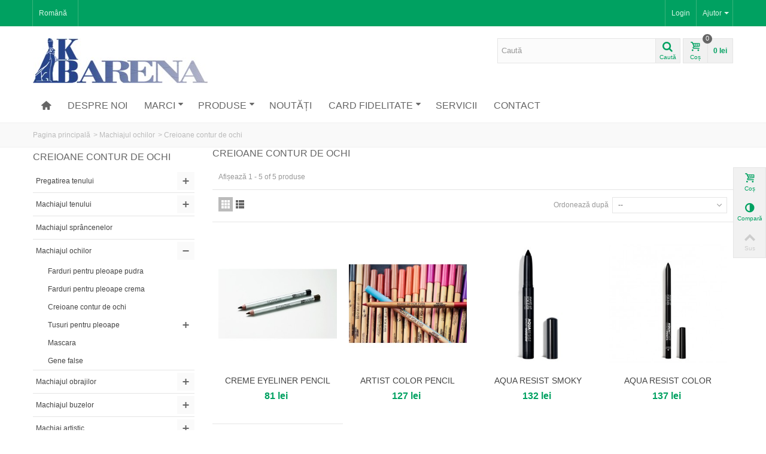

--- FILE ---
content_type: text/html; charset=utf-8
request_url: https://kbarena.ro/35-creioane-contur-de-ochi
body_size: 15559
content:
<!DOCTYPE HTML> <!--[if lt IE 7]><html class="no-js lt-ie9 lt-ie8 lt-ie7" lang="ro-ro"><![endif]--> <!--[if IE 7]><html class="no-js lt-ie9 lt-ie8 ie7" lang="ro-ro"><![endif]--> <!--[if IE 8]><html class="no-js lt-ie9 ie8" lang="ro-ro"><![endif]--> <!--[if gt IE 8]><html class="no-js ie9" lang="ro-ro"><![endif]--><html lang="ro-ro"><head><meta charset="utf-8" /><title>Creioane contur de ochi - KBArena</title><meta name="robots" content="index,follow" /><meta name="viewport" content="width=device-width, minimum-scale=0.25, maximum-scale=1.6, initial-scale=1.0" /><meta name="apple-mobile-web-app-capable" content="yes" /><link rel="icon" type="image/vnd.microsoft.icon" href="/img/favicon.ico?1768231213" /><link rel="shortcut icon" type="image/x-icon" href="/img/favicon.ico?1768231213" /><link rel="apple-touch-icon" sizes="57x57" href="/modules/stthemeeditor/img/touch-icon-iphone-57.png" /><link rel="apple-touch-icon" sizes="72x72" href="/modules/stthemeeditor/img/touch-icon-iphone-72.png" /><link rel="apple-touch-icon" sizes="114x114" href="/modules/stthemeeditor/img/touch-icon-iphone-114.png" /><link rel="apple-touch-icon" sizes="144x144" href="/modules/stthemeeditor/img/touch-icon-iphone-144.png" /><link rel="stylesheet" href="https://fonts.googleapis.com/css?family=Roboto+Condensed:400&amp;subset=latin,latin-ext" type="text/css" media="all" /><link rel="stylesheet" href="https://fonts.googleapis.com/css?family=Fjalla+One:400&amp;subset=latin,latin-ext" type="text/css" media="all" /><link rel="stylesheet" href="https://fonts.googleapis.com/css?family=Roboto+Slab:400&amp;subset=latin,latin-ext" type="text/css" media="all" /><link rel="stylesheet" href="https://kbarena.ro/themes/transformer/cache/v_48_d0d25a50b255146b36408131ae61d8e7_all.css" type="text/css" media="all" /><link href="/modules/stthemeeditor/views/css/customer-s1.css?070afde027" rel="stylesheet" type="text/css" media="all" /> <script type="text/javascript">/* <![CDATA[ */;var CUSTOMIZE_TEXTFIELD=1;var FancyboxI18nNext='Următorul';var FancyboxI18nPrev='Precedent';var FancyboxboxI18nClose='&Icirc;nchide';var added_to_wishlist='Adăugat la lista de dorințe.';var ajax_allowed=true;var ajaxsearch=true;var baseDir='https://kbarena.ro/';var baseUri='https://kbarena.ro/';var blocklayeredSliderName={"price":"pre\u0163","weight":"greutate"};var blocksearch_type='top';var comparator_max_item=3;var comparedProductsIds=[];var contentOnly=false;var customizationIdMessage='Customization #';var delete_txt='Delete';var displayList=false;var filters=[{"type_lite":"condition","type":"condition","id_key":0,"name":"Condi\u021bie","values":{"new":{"name":"Nou","nbr":5,"link":"https:\/\/kbarena.ro\/35-creioane-contur-de-ochi#condiie-nou","rel":"nofollow"},"used":{"name":"Folosit","nbr":0,"link":"https:\/\/kbarena.ro\/35-creioane-contur-de-ochi#condiie-folosit","rel":"nofollow"},"refurbished":{"name":"Recondi\u021bionat","nbr":0,"link":"https:\/\/kbarena.ro\/35-creioane-contur-de-ochi#condiie-recondiionat","rel":"nofollow"}},"filter_show_limit":"0","filter_type":"0"},{"type_lite":"manufacturer","type":"manufacturer","id_key":0,"name":"Produc\u0103tor","values":{"2":{"name":"Ben Nye","nbr":"1","link":"https:\/\/kbarena.ro\/35-creioane-contur-de-ochi#producator-ben_nye","rel":"nofollow"},"1":{"name":"MAKE UP FOR EVER ","nbr":"4","link":"https:\/\/kbarena.ro\/35-creioane-contur-de-ochi#producator-make_up_for_ever","rel":"nofollow"}},"filter_show_limit":"0","filter_type":"0"},{"type_lite":"price","type":"price","id_key":0,"name":"Pre\u021b","slider":true,"max":"225","min":"67","values":{"1":"225","0":"67"},"unit":"lei","format":"2","filter_show_limit":"0","filter_type":"0"}];var freeProductTranslation='Free!';var freeShippingTranslation='Free shipping!';var generated_date=1769059471;var hasDeliveryAddress=false;var id_lang=2;var img_dir='https://kbarena.ro/themes/transformer/img/';var instantsearch=false;var isGuest=0;var isLogged=0;var isMobile=false;var loggin_required='Trebuie să vă autentificați pentru a vă gestiona lista de dorințe.';var max_item='Nu puteți adăuga mai mult de 3 produse pentru comparare';var min_item='Vă rog să selectați cel puțin un produs';var mywishlist_url='https://kbarena.ro/module/blockwishlist/mywishlist';var page_name='category';var param_product_url='#';var priceDisplayMethod=0;var priceDisplayPrecision=0;var quickView=true;var quickViewCaller=null;var removingLinkText='remove this product from my cart';var request='https://kbarena.ro/35-creioane-contur-de-ochi';var roundMode=2;var search_url='https://kbarena.ro/cautare';var static_token='5044bbf626623f04bcb1ef498ffa267b';var toBeDetermined='To be determined';var token='e24c8912ff139a1299a3398b3f7d0343';var usingSecureMode=true;var wishlistProductsJson=false;/* ]]> */</script> <script type="text/javascript" src="https://kbarena.ro/themes/transformer/cache/v_25_11f64b53a21a5ae3082e72a7618a8a88.js"></script> <script type="text/javascript">/* <![CDATA[ */;var st_responsive=1;var st_responsive_max=1;var st_addtocart_animation=0;var st_sticky_menu=1;var st_sticky_adv=2;var st_is_rtl=false;var zoom_type='standard';var st_retina=false;/* ]]> */</script><script type="text/javascript">/* <![CDATA[ */;blog_flexslider_options={slideshow:0,slideshowSpeed:7000,animationSpeed:400,pauseOnHover:1,animationLoop:1};/* ]]> */</script><style type="text/css">#parallax_box_1{background-image: url(https://kbarena.ro/upload/stparallax/285913cd7d17064a3797b7504a8e77f7.jpg);}#parallax_box_1 .parallax_heading{color:#ffd1f8;}#parallax_box_1{margin-top:20px;}#parallax_box_1{margin-bottom:20px;}</style><style type="text/css">#st_advanced_menu_19 .stadvancedmenu_sub{background-image:url(https://kbarena.ro/upload/stadvancedmenu/46bd77a9d97dbd7811384f0dc256f3de.jpg);background-repeat:no-repeat;background-position: right bottom;}</style> <script id="Cookiebot" src="https://consent.cookiebot.com/uc.js" data-cbid="012e83c5-928a-43ea-ab0e-6b2fa1803541" type="text/javascript" async></script> </head><body id="category" class="category category-35 category-creioane-contur-de-ochi hide-right-column lang_ro "> <!--[if lt IE 9]><p class="alert alert-warning">Please upgrade to Internet Explorer version 9 or download Firefox, Opera, Safari or Chrome.</p> <![endif]--><div id="body_wrapper"> <header id="page_header" class=""><div id="top_bar" class="nav"><div class="container"><div class="row"> <nav class="clearfix"><dl id="multilink_1" class="stlinkgroups_top pull-right dropdown_wrap first-item hidden-xs "><dt class="dropdown_tri"><div class="dropdown_tri_inner"> Ajutor <b></b></div></dt><dd class="dropdown_list dropdown_right"><ul><li> <a href="https://kbarena.ro/contact" title="Contact us" > Contact us </a></li><li> <a href="https://kbarena.ro/content/1-livrare" title="Livrare" > Livrare </a></li></ul></dd></dl><dl id="languages-block-top" class="languages-block pull-left dropdown_wrap"><dt class="dropdown_tri"><div class="dropdown_tri_inner"> Română</div></dt></dl><div id="header_user_info" class="header_user_info pull-right clearfix"> <a class="header_item login" href="https://kbarena.ro/contul-meu" rel="nofollow" title="Conectați-vă la contul de client"> Login </a> <a class="header_item sing_up" href="https://kbarena.ro/contul-meu" rel="nofollow" title="Conectați-vă la contul de client"> Sign Up </a></div></nav></div></div></div> <section id="header" class=""><div class="wide_container"><div class="container header_container"><div class="row"><div id="logo_wrapper" class="col-sm-12 col-md-4"><div id="header_logo_inner"> <a id="header_logo" href="https://kbarena.ro/" title="KBArena"> <img class="logo replace-2x" src="https://kbarena.ro/img/kb-arena-logo-1492756147.jpg" alt="KBArena" width="294" height="75"/> </a></div></div><div id="header_right" class="col-sm-12 col-md-8 text-right"><div id="header_right_inner" class="clearfix"><div id="search_block_top" class="search_block_mod clearfix"><form id="searchbox" method="get" action="//kbarena.ro/cautare" ><div class="searchbox_inner"> <input type="hidden" name="controller" value="search" /> <input type="hidden" name="orderby" value="position" /> <input type="hidden" name="orderway" value="desc" /> <input class="search_query form-control" type="text" id="search_query_top" name="search_query" placeholder="Caută" value="" autocomplete="off" /><a href="javascript:;" title="Caută" rel="nofollow" id="submit_searchbox" class="submit_searchbox icon_wrap"><i class="icon-search-1 icon-0x"></i><span class="icon_text">Caută</span></a><div class="hidden" id="more_prod_string">Mai multe produse »</div></div></form><script type="text/javascript">/* <![CDATA[ */;jQuery(function($){$('#submit_searchbox').click(function(){var search_query_top_val=$.trim($('#search_query_top').val());if(search_query_top_val==''||search_query_top_val==$.trim($('#search_query_top').attr('placeholder')))
{$('#search_query_top').focusout();return false;}
$('#searchbox').submit();});if(!isPlaceholer())
{$('#search_query_top').focusin(function(){if($(this).val()==$(this).attr('placeholder'))
$(this).val('');}).focusout(function(){if($(this).val()=='')
$(this).val($(this).attr('placeholder'));});}});/* ]]> */</script></div><div id="blockcart_top_wrap" class="blockcart_wrap blockcart_mod "> <a id="shopping_cart" href="https://kbarena.ro/comanda" title="Vezi coșul" rel="nofollow" class="shopping_cart clearfix header_item"><div class="ajax_cart_left icon_wrap"> <i class="icon-basket icon-0x icon_btn"></i> <span class="icon_text">Coș</span> <span class="ajax_cart_quantity amount_circle ">0</span></div> <span class="ajax_cart_quantity ajax_cart_middle">0</span> <span class="ajax_cart_product_txt ajax_cart_middle">item(s)</span> <span class="ajax_cart_split ajax_cart_middle">-</span> <span class="ajax_cart_total ajax_cart_right"> 0 lei </span> </a><div id="cart_block" class="cart_block block exclusive"><div class="block_content"><div class="cart_block_list"><p class="cart_block_no_products"> No products</p><div class="cart-prices"><div class="cart-prices-line first-line"> <span class="price cart_block_shipping_cost ajax_cart_shipping_cost unvisible"> To be determined </span> <span class="unvisible"> Shipping </span></div><div class="cart-prices-line last-line"> <span class="price cart_block_total ajax_block_cart_total">0 lei</span> <span>Total</span></div></div><p class="cart-buttons"> <a id="button_order_cart" class="btn btn-default" href="https://kbarena.ro/comanda" title="Finalizați comanda" rel="nofollow">Finalizați comanda</a></p></div></div></div></div><div id="layer_cart" class="layer_box"><div class="layer_inner_box"><div class="layer_product clearfix mar_b10"> <span class="cross" title="Închide"></span><div class="product-image-container layer_cart_img"></div><div class="layer_product_info"> <span id="layer_cart_product_title" class="product-name"></span> <span id="layer_cart_product_attributes"></span><div id="layer_cart_product_quantity_wrap"> <span class="layer_cart_label">Cantitate</span> <span id="layer_cart_product_quantity"></span></div><div id="layer_cart_product_price_wrap"> <span class="layer_cart_label">Total</span> <span id="layer_cart_product_price"></span></div></div></div><div id="pro_added_success" class="success">Produsul a fost adăugat in coș</div><div class="layer_details"><div class="layer_cart_sum"> <span class="ajax_cart_product_txt_s unvisible"> Sunt <span class="ajax_cart_quantity">0</span> produse în coș. </span> <span class="ajax_cart_product_txt "> Un singur produs în coș. </span></div><div id="layer_cart_ajax_block_products_total" class="layer_cart_row hidden"> <span class="layer_cart_label"> Total produse (tax incl.) </span> <span class="ajax_block_products_total"> </span></div><div id="layer_cart_ajax_cart_shipping_cost" class="layer_cart_row hidden"> <span class="layer_cart_label"> Total shipping&nbsp;(tax incl.) </span> <span class="ajax_cart_shipping_cost unvisible"> To be determined </span></div><div id="layer_cart_ajax_block_cart_total" class="layer_cart_row"> <span class="layer_cart_label"> Total (cu TVA) </span> <span class="ajax_block_cart_total price"> </span></div><div class="button-container clearfix"> <span class="continue btn btn-default pull-left" title="Continuă cumpărăturile"> Continuă cumpărăturile </span> <a class="btn btn-default pull-right" href="https://kbarena.ro/comanda" title="Plasează comanda" rel="nofollow"> Plasează comanda </a></div></div></div><div class="crossseling"></div></div><div class="layer_cart_overlay layer_overlay"></div></div></div></div></div></div> </section><section id="mobile_bar"><div class="container"><div id="mobile_bar_container" class="clearfix"><div id="mobile_bar_center"><div id="search_block_mobile_bar" class="clearfix"><form id="searchbox_mobile_bar" method="get" action="https://kbarena.ro/cautare" ><div class="searchbox_inner"> <input type="hidden" name="controller" value="search" /> <input type="hidden" name="orderby" value="position" /> <input type="hidden" name="orderway" value="desc" /> <input class="search_query form-control" type="text" id="search_query_mobile_bar" name="search_query" placeholder="Caută" value="" autocomplete="off" /><a href="javascript:;" title="Search" rel="nofollow" id="submit_searchbox_mobile_bar" class="submit_searchbox icon_wrap"><i class="icon-search-1 icon-0x"></i><span class="icon_text">Search</span></a></div></form><script type="text/javascript">/* <![CDATA[ */;jQuery(function($){$('#submit_searchbox_mobile_bar').click(function(){var search_query_mobile_bar_val=$.trim($('#search_query_mobile_bar').val());if(search_query_mobile_bar_val==''||search_query_mobile_bar_val==$.trim($('#search_query_mobile_bar').attr('placeholder')))
{$('#search_query_mobile_bar').focusout();return false;}
$('#searchbox_mobile_bar').submit();});if(!isPlaceholer())
{$('#search_query_mobile_bar').focusin(function(){if($(this).val()==$(this).attr('placeholder'))
$(this).val('');}).focusout(function(){if($(this).val()=='')
$(this).val($(this).attr('placeholder'));});}});/* ]]> */</script></div><div id="blockcart_mobile_wrap" class="blockcart_wrap "> <a id="shopping_cart_mobile" href="https://kbarena.ro/comanda" title="View my shopping cart" rel="nofollow" class="shopping_cart clearfix header_item"><div class="ajax_cart_left icon_wrap"> <i class="icon-basket icon-0x icon_btn"></i> <span class="icon_text">Cart</span> <span class="ajax_cart_quantity amount_circle ">0</span></div> <span class="ajax_cart_quantity ajax_cart_middle">0</span> <span class="ajax_cart_product_txt ajax_cart_middle">item(s)</span> <span class="ajax_cart_split ajax_cart_middle">-</span> <span class="ajax_cart_total ajax_cart_right"> 0 lei </span> </a><div id="cart_block_mobile" class="cart_block block exclusive"><div class="block_content"><div class="cart_block_list"><p class="cart_block_no_products"> No products</p><div class="cart-prices"><div class="cart-prices-line first-line"> <span class="price cart_block_shipping_cost ajax_cart_shipping_cost unvisible"> To be determined </span> <span class="unvisible"> Shipping </span></div><div class="cart-prices-line last-line"> <span class="price cart_block_total ajax_block_cart_total">0 lei</span> <span>Total</span></div></div><p class="cart-buttons"> <a id="button_order_cart" class="btn btn-default" href="https://kbarena.ro/comanda" title="Check out" rel="nofollow">Check out</a></p></div></div></div></div></div><div id="mobile_bar_menu"><div id="stmobileadvancedmenu"> <a id="stmobileadvancedmenu_tri" href="javascript:;"> <i class="icon-menu icon-1x"></i> <span>Menu</span> </a><ul class="mo_advanced_mu_level_0"><li class="mo_advanced_ml_level_0"> <a id="st_mo_advanced_ma_1" href="http://kbarena.ro/" class="mo_advanced_ma_level_0" title=""><i class="icon-home"></i></a></li><li class="mo_advanced_ml_level_0"> <a id="st_mo_advanced_ma_7" href="https://kbarena.ro/content/4-despre-noi" class="mo_advanced_ma_level_0" title="Despre noi">Despre noi</a></li><li class="mo_advanced_ml_level_0"> <a id="st_mo_advanced_ma_14" href="#" class="mo_advanced_ma_level_0" title="Marci">Marci</a> <span class="opener">&nbsp;</span><div id="st_advanced_menu_block_16" class="stmobileadvancedmenu_column"><div class="mo_advanced_brand_div"> <a href="https://kbarena.ro/1_make-up-for-ever" title="MAKE UP FOR EVER " class="st_advanced_menu_brand"> <img src="https://kbarena.ro/img/m/1-manufacturer_default.jpg" alt="MAKE UP FOR EVER " width="169" height="104" class="replace-2x img-responsive" /> </a></div><div class="mo_advanced_brand_div"> <a href="https://kbarena.ro/2_ben-nye" title="Ben Nye" class="st_advanced_menu_brand"> <img src="https://kbarena.ro/img/m/2-manufacturer_default.jpg" alt="Ben Nye" width="169" height="104" class="replace-2x img-responsive" /> </a></div><div class="mo_advanced_brand_div"> <a href="https://kbarena.ro/3_da-vinci" title="da Vinci" class="st_advanced_menu_brand"> <img src="https://kbarena.ro/img/m/3-manufacturer_default.jpg" alt="da Vinci" width="169" height="104" class="replace-2x img-responsive" /> </a></div><div class="mo_advanced_brand_div"> <a href="https://kbarena.ro/4_embryolisse-laboratoires" title=" Embryolisse LABORATOIRES" class="st_advanced_menu_brand"> <img src="https://kbarena.ro/img/m/4-manufacturer_default.jpg" alt=" Embryolisse LABORATOIRES" width="169" height="104" class="replace-2x img-responsive" /> </a></div><div class="mo_advanced_brand_div"> <a href="https://kbarena.ro/5_temptu-pro" title="TEMPTU PRO" class="st_advanced_menu_brand"> <img src="https://kbarena.ro/img/m/5-manufacturer_default.jpg" alt="TEMPTU PRO" width="169" height="104" class="replace-2x img-responsive" /> </a></div><div class="mo_advanced_brand_div"> <a href="https://kbarena.ro/6_beauty-blender-the-original" title="beauty blender the original" class="st_advanced_menu_brand"> <img src="https://kbarena.ro/img/m/6-manufacturer_default.jpg" alt="beauty blender the original" width="169" height="104" class="replace-2x img-responsive" /> </a></div><div class="mo_advanced_brand_div"> <a href="https://kbarena.ro/7_mehron" title="Mehron" class="st_advanced_menu_brand"> <img src="https://kbarena.ro/img/m/7-manufacturer_default.jpg" alt="Mehron" width="169" height="104" class="replace-2x img-responsive" /> </a></div><div class="mo_advanced_brand_div"> <a href="https://kbarena.ro/8_melanie-mills-hollywood" title="MELANIE MILLS HOLLYWOOD" class="st_advanced_menu_brand"> <img src="https://kbarena.ro/img/m/8-manufacturer_default.jpg" alt="MELANIE MILLS HOLLYWOOD" width="169" height="104" class="replace-2x img-responsive" /> </a></div><div class="mo_advanced_brand_div"> <a href="https://kbarena.ro/9_beautysoclean" title="BeautySoClean" class="st_advanced_menu_brand"> <img src="https://kbarena.ro/img/m/9-manufacturer_default.jpg" alt="BeautySoClean" width="169" height="104" class="replace-2x img-responsive" /> </a></div><div class="mo_advanced_brand_div"> <a href="https://kbarena.ro/10_arcancil-paris" title="ARCANCIL PARIS" class="st_advanced_menu_brand"> <img src="https://kbarena.ro/img/m/10-manufacturer_default.jpg" alt="ARCANCIL PARIS" width="169" height="104" class="replace-2x img-responsive" /> </a></div><div class="mo_advanced_brand_div"> <a href="https://kbarena.ro/11_numeric-proof" title="NUMERIC PROOF " class="st_advanced_menu_brand"> <img src="https://kbarena.ro/img/m/11-manufacturer_default.jpg" alt="NUMERIC PROOF " width="169" height="104" class="replace-2x img-responsive" /> </a></div></div></li><li class="mo_advanced_ml_level_0"> <a id="st_mo_advanced_ma_6" href="javascript:;" class="mo_advanced_ma_level_0" title="Produse">Produse</a> <span class="opener">&nbsp;</span><ul class="mo_advanced_mu_level_1 mo_advanced_sub_ul"><li class="mo_advanced_ml_level_1 mo_advanced_sub_li"> <a href="https://kbarena.ro/15-pregatirea-tenului" title="Pregatirea tenului" class="mo_advanced_ma_level_1 mo_advanced_sub_a">Pregatirea tenului</a></li></ul><ul class="mo_advanced_mu_level_1 mo_advanced_sub_ul"><li class="mo_advanced_ml_level_1 mo_advanced_sub_li"> <a href="https://kbarena.ro/12-machiajul-tenului" title="Machiajul tenului" class="mo_advanced_ma_level_1 mo_advanced_sub_a">Machiajul tenului</a></li></ul><ul class="mo_advanced_mu_level_1 mo_advanced_sub_ul"><li class="mo_advanced_ml_level_1 mo_advanced_sub_li"> <a href="https://kbarena.ro/31-machiajul-sprancenelor" title="Machiajul sprâncenelor" class="mo_advanced_ma_level_1 mo_advanced_sub_a">Machiajul sprâncenelor</a></li></ul><ul class="mo_advanced_mu_level_1 mo_advanced_sub_ul"><li class="mo_advanced_ml_level_1 mo_advanced_sub_li"> <a href="https://kbarena.ro/32-machiajul-ochilor" title="Machiajul ochilor" class="mo_advanced_ma_level_1 mo_advanced_sub_a">Machiajul ochilor</a></li></ul><ul class="mo_advanced_mu_level_1 mo_advanced_sub_ul"><li class="mo_advanced_ml_level_1 mo_advanced_sub_li"> <a href="https://kbarena.ro/41-machiajul-obrajilor" title="Machiajul obrajilor" class="mo_advanced_ma_level_1 mo_advanced_sub_a">Machiajul obrajilor</a></li></ul><ul class="mo_advanced_mu_level_1 mo_advanced_sub_ul"><li class="mo_advanced_ml_level_1 mo_advanced_sub_li"> <a href="https://kbarena.ro/44-machiajul-buzelor" title="Machiajul buzelor" class="mo_advanced_ma_level_1 mo_advanced_sub_a">Machiajul buzelor</a></li></ul><ul class="mo_advanced_mu_level_1 mo_advanced_sub_ul"><li class="mo_advanced_ml_level_1 mo_advanced_sub_li"> <a href="https://kbarena.ro/49-machiaj-artistic" title="Machiaj artistic" class="mo_advanced_ma_level_1 mo_advanced_sub_a">Machiaj artistic</a></li></ul><ul class="mo_advanced_mu_level_1 mo_advanced_sub_ul"><li class="mo_advanced_ml_level_1 mo_advanced_sub_li"> <a href="https://kbarena.ro/61-efecte-speciale" title="Efecte speciale" class="mo_advanced_ma_level_1 mo_advanced_sub_a">Efecte speciale</a></li></ul><ul class="mo_advanced_mu_level_1 mo_advanced_sub_ul"><li class="mo_advanced_ml_level_1 mo_advanced_sub_li"> <a href="https://kbarena.ro/69-instrumente-i-accesorii" title="Instrumente și accesorii" class="mo_advanced_ma_level_1 mo_advanced_sub_a">Instrumente și accesorii</a></li></ul><ul class="mo_advanced_mu_level_1 mo_advanced_sub_ul"><li class="mo_advanced_ml_level_1 mo_advanced_sub_li"> <a href="https://kbarena.ro/90-ediii-limitate" title="Ediții limitate" class="mo_advanced_ma_level_1 mo_advanced_sub_a">Ediții limitate</a></li></ul></li><li class="mo_advanced_ml_level_0"> <a id="st_mo_advanced_ma_13" href="https://kbarena.ro/produse-noi" class="mo_advanced_ma_level_0" title="New products">Noutăți</a></li><li class="mo_advanced_ml_level_0"> <a id="st_mo_advanced_ma_15" href="https://kbarena.ro/content/7-card-fidelitate" class="mo_advanced_ma_level_0" title="Card fidelitate">Card fidelitate</a> <span class="opener">&nbsp;</span><ul class="mo_advanced_mu_level_1 mo_advanced_sub_ul"><li class="mo_advanced_ml_level_1 mo_advanced_sub_li"> <a id="st_mo_advanced_ma_18" href="https://kbarena.ro/content/7-card-fidelitate" title="Card fidelitate" class="mo_advanced_ma_level_1 mo_advanced_sub_a">Beneficii card</a></li></ul><ul class="mo_advanced_mu_level_1 mo_advanced_sub_ul"><li class="mo_advanced_ml_level_1 mo_advanced_sub_li"> <a id="st_mo_advanced_ma_17" href="https://kbarena.ro/content/8-regulament-card" title="Regulament card" class="mo_advanced_ma_level_1 mo_advanced_sub_a">Regulament</a></li></ul></li><li class="mo_advanced_ml_level_0"> <a id="st_mo_advanced_ma_19" href="https://kbarena.ro/content/9-servicii" class="mo_advanced_ma_level_0" title="Servicii">Servicii</a></li><li class="mo_advanced_ml_level_0"> <a id="st_mo_advanced_ma_11" href="https://kbarena.ro/content/6-contact" class="mo_advanced_ma_level_0" title="Contact">Contact</a></li></ul></div></div></div></div> </section> <section id="top_extra"><div id="st_advanced_menu_container" class="animated fast"><div class="container"> <nav id="st_advanced_menu_wrap" role="navigation"><ul class="st_advanced_menu clearfix advanced_mu_level_0"><li id="st_advanced_menu_1" class="advanced_ml_level_0 m_alignment_0"> <a id="st_advanced_ma_1" href="http://kbarena.ro/" class="advanced_ma_level_0 ma_icon" title=""><i class="icon-home"></i></a></li><li id="st_advanced_menu_7" class="advanced_ml_level_0 m_alignment_1"> <a id="st_advanced_ma_7" href="https://kbarena.ro/content/4-despre-noi" class="advanced_ma_level_0" title="Despre noi">Despre noi</a></li><li id="st_advanced_menu_14" class="advanced_ml_level_0 m_alignment_1"> <a id="st_advanced_ma_14" href="#" class="advanced_ma_level_0 is_parent" title="Marci">Marci<i class="icon-down-dir-2"></i></a><div class="stadvancedmenu_sub advanced_style_wide col-md-4"><div class="row advanced_m_column_row"><div id="st_advanced_menu_column_6" class="col-md-12"><div id="st_advanced_menu_block_16" class="row"><div class="col-md-4"> <a href="https://kbarena.ro/1_make-up-for-ever" title="MAKE UP FOR EVER " class="st_advanced_menu_brand"> <img src="https://kbarena.ro/img/m/1-manufacturer_default.jpg" alt="MAKE UP FOR EVER " width="169" height="104" class="replace-2x img-responsive" /> </a></div><div class="col-md-4"> <a href="https://kbarena.ro/2_ben-nye" title="Ben Nye" class="st_advanced_menu_brand"> <img src="https://kbarena.ro/img/m/2-manufacturer_default.jpg" alt="Ben Nye" width="169" height="104" class="replace-2x img-responsive" /> </a></div><div class="col-md-4"> <a href="https://kbarena.ro/3_da-vinci" title="da Vinci" class="st_advanced_menu_brand"> <img src="https://kbarena.ro/img/m/3-manufacturer_default.jpg" alt="da Vinci" width="169" height="104" class="replace-2x img-responsive" /> </a></div><div class="col-md-4"> <a href="https://kbarena.ro/4_embryolisse-laboratoires" title=" Embryolisse LABORATOIRES" class="st_advanced_menu_brand"> <img src="https://kbarena.ro/img/m/4-manufacturer_default.jpg" alt=" Embryolisse LABORATOIRES" width="169" height="104" class="replace-2x img-responsive" /> </a></div><div class="col-md-4"> <a href="https://kbarena.ro/5_temptu-pro" title="TEMPTU PRO" class="st_advanced_menu_brand"> <img src="https://kbarena.ro/img/m/5-manufacturer_default.jpg" alt="TEMPTU PRO" width="169" height="104" class="replace-2x img-responsive" /> </a></div><div class="col-md-4"> <a href="https://kbarena.ro/6_beauty-blender-the-original" title="beauty blender the original" class="st_advanced_menu_brand"> <img src="https://kbarena.ro/img/m/6-manufacturer_default.jpg" alt="beauty blender the original" width="169" height="104" class="replace-2x img-responsive" /> </a></div><div class="col-md-4"> <a href="https://kbarena.ro/7_mehron" title="Mehron" class="st_advanced_menu_brand"> <img src="https://kbarena.ro/img/m/7-manufacturer_default.jpg" alt="Mehron" width="169" height="104" class="replace-2x img-responsive" /> </a></div><div class="col-md-4"> <a href="https://kbarena.ro/8_melanie-mills-hollywood" title="MELANIE MILLS HOLLYWOOD" class="st_advanced_menu_brand"> <img src="https://kbarena.ro/img/m/8-manufacturer_default.jpg" alt="MELANIE MILLS HOLLYWOOD" width="169" height="104" class="replace-2x img-responsive" /> </a></div><div class="col-md-4"> <a href="https://kbarena.ro/9_beautysoclean" title="BeautySoClean" class="st_advanced_menu_brand"> <img src="https://kbarena.ro/img/m/9-manufacturer_default.jpg" alt="BeautySoClean" width="169" height="104" class="replace-2x img-responsive" /> </a></div><div class="col-md-4"> <a href="https://kbarena.ro/10_arcancil-paris" title="ARCANCIL PARIS" class="st_advanced_menu_brand"> <img src="https://kbarena.ro/img/m/10-manufacturer_default.jpg" alt="ARCANCIL PARIS" width="169" height="104" class="replace-2x img-responsive" /> </a></div><div class="col-md-4"> <a href="https://kbarena.ro/11_numeric-proof" title="NUMERIC PROOF " class="st_advanced_menu_brand"> <img src="https://kbarena.ro/img/m/11-manufacturer_default.jpg" alt="NUMERIC PROOF " width="169" height="104" class="replace-2x img-responsive" /> </a></div></div></div></div></div></li><li id="st_advanced_menu_6" class="advanced_ml_level_0 m_alignment_1"> <a id="st_advanced_ma_6" href="javascript:;" class="advanced_ma_level_0 is_parent" title="Produse">Produse<i class="icon-down-dir-2"></i></a><div class="stadvancedmenu_sub advanced_style_wide col-md-10"><div class="row advanced_m_column_row"><div id="st_advanced_menu_column_4" class="col-md-4"><div id="st_advanced_menu_block_8"><div class="row"><div class="col-md-12"><ul class="advanced_mu_level_1"><li class="advanced_ml_level_1"> <a href="https://kbarena.ro/15-pregatirea-tenului" title="Pregatirea tenului" class="advanced_ma_level_1 advanced_ma_item">Pregatirea tenului</a></li></ul></div></div><div class="row"><div class="col-md-12"><ul class="advanced_mu_level_1"><li class="advanced_ml_level_1"> <a href="https://kbarena.ro/12-machiajul-tenului" title="Machiajul tenului" class="advanced_ma_level_1 advanced_ma_item">Machiajul tenului</a></li></ul></div></div><div class="row"><div class="col-md-12"><ul class="advanced_mu_level_1"><li class="advanced_ml_level_1"> <a href="https://kbarena.ro/31-machiajul-sprancenelor" title="Machiajul sprâncenelor" class="advanced_ma_level_1 advanced_ma_item">Machiajul sprâncenelor</a></li></ul></div></div><div class="row"><div class="col-md-12"><ul class="advanced_mu_level_1"><li class="advanced_ml_level_1"> <a href="https://kbarena.ro/32-machiajul-ochilor" title="Machiajul ochilor" class="advanced_ma_level_1 advanced_ma_item">Machiajul ochilor</a></li></ul></div></div><div class="row"><div class="col-md-12"><ul class="advanced_mu_level_1"><li class="advanced_ml_level_1"> <a href="https://kbarena.ro/41-machiajul-obrajilor" title="Machiajul obrajilor" class="advanced_ma_level_1 advanced_ma_item">Machiajul obrajilor</a></li></ul></div></div><div class="row"><div class="col-md-12"><ul class="advanced_mu_level_1"><li class="advanced_ml_level_1"> <a href="https://kbarena.ro/44-machiajul-buzelor" title="Machiajul buzelor" class="advanced_ma_level_1 advanced_ma_item">Machiajul buzelor</a></li></ul></div></div><div class="row"><div class="col-md-12"><ul class="advanced_mu_level_1"><li class="advanced_ml_level_1"> <a href="https://kbarena.ro/49-machiaj-artistic" title="Machiaj artistic" class="advanced_ma_level_1 advanced_ma_item">Machiaj artistic</a></li></ul></div></div><div class="row"><div class="col-md-12"><ul class="advanced_mu_level_1"><li class="advanced_ml_level_1"> <a href="https://kbarena.ro/61-efecte-speciale" title="Efecte speciale" class="advanced_ma_level_1 advanced_ma_item">Efecte speciale</a></li></ul></div></div><div class="row"><div class="col-md-12"><ul class="advanced_mu_level_1"><li class="advanced_ml_level_1"> <a href="https://kbarena.ro/69-instrumente-i-accesorii" title="Instrumente și accesorii" class="advanced_ma_level_1 advanced_ma_item">Instrumente și accesorii</a></li></ul></div></div><div class="row"><div class="col-md-12"><ul class="advanced_mu_level_1"><li class="advanced_ml_level_1"> <a href="https://kbarena.ro/90-ediii-limitate" title="Ediții limitate" class="advanced_ma_level_1 advanced_ma_item">Ediții limitate</a></li></ul></div></div></div></div></div></div></li><li id="st_advanced_menu_13" class="advanced_ml_level_0 m_alignment_0"> <a id="st_advanced_ma_13" href="https://kbarena.ro/produse-noi" class="advanced_ma_level_0" title="New products">Noutăți</a></li><li id="st_advanced_menu_15" class="advanced_ml_level_0 m_alignment_1"> <a id="st_advanced_ma_15" href="https://kbarena.ro/content/7-card-fidelitate" class="advanced_ma_level_0 is_parent" title="Card fidelitate">Card fidelitate<i class="icon-down-dir-2"></i></a><div class="stadvancedmenu_sub advanced_style_wide col-md-4"><div class="row advanced_m_column_row"><div id="st_advanced_menu_column_9" class="col-md-4"><div id="st_advanced_menu_block_18"><ul class="advanced_mu_level_1"><li class="advanced_ml_level_1"> <a id="st_advanced_ma_18" href="https://kbarena.ro/content/7-card-fidelitate" title="Card fidelitate" class="advanced_ma_level_1 advanced_ma_item">Beneficii card</a></li></ul></div><div id="st_advanced_menu_block_17"><ul class="advanced_mu_level_1"><li class="advanced_ml_level_1"> <a id="st_advanced_ma_17" href="https://kbarena.ro/content/8-regulament-card" title="Regulament card" class="advanced_ma_level_1 advanced_ma_item">Regulament</a></li></ul></div></div></div></div></li><li id="st_advanced_menu_19" class="advanced_ml_level_0 m_alignment_1"> <a id="st_advanced_ma_19" href="https://kbarena.ro/content/9-servicii" class="advanced_ma_level_0" title="Servicii">Servicii</a></li><li id="st_advanced_menu_11" class="advanced_ml_level_0 m_alignment_0"> <a id="st_advanced_ma_11" href="https://kbarena.ro/content/6-contact" class="advanced_ma_level_0" title="Contact">Contact</a></li></ul> </nav></div></div> </section><div id="breadcrumb_wrapper" class=""><div class="container"><div class="row"><div class="col-xs-12 col-sm-12 col-md-12 clearfix"><section class="breadcrumb" xmlns:v="http://rdf.data-vocabulary.org/#"><ul itemprop="breadcrumb"><li typeof="v:Breadcrumb"><a class="home" href="http://kbarena.ro/" title="&Icirc;napoi la pagina principală" rel="v:url" property="v:title">Pagina principală</a></li><li class="navigation-pipe">&gt;</li><li typeof="v:Breadcrumb"><a rel="v:url" property="v:title" href="https://kbarena.ro/32-machiajul-ochilor" title="Machiajul ochilor">Machiajul ochilor</a></li><li class="navigation-pipe">&gt;</li><li><span>Creioane contur de ochi</span></li></ul> </section></div></div></div></div> </header><div class="main_content_area"><div class="columns-container wide_container"><div id="columns" class="container"><div class="row"><div id="left_column" class="column col-xxs-8 col-xs-6 col-sm-3 col-md-3"><div id="categories_block_left" class="block"><h2 class="title_block"> Creioane contur de ochi</h2><div class="block_content categories_tree_block"><ul class="tree dhtml"><li > <a href="https://kbarena.ro/15-pregatirea-tenului" title=""> <span>&raquo;&nbsp;&nbsp;</span>Pregatirea tenului </a><ul><li > <a href="https://kbarena.ro/16-demachiante" title=""> <span>&raquo;&nbsp;&nbsp;</span>Demachiante </a></li><li > <a href="https://kbarena.ro/17-baze-hidratante" title=""> <span>&raquo;&nbsp;&nbsp;</span>Baze hidratante </a></li><li > <a href="https://kbarena.ro/18-baza-matifiante" title=""> <span>&raquo;&nbsp;&nbsp;</span>Baza matifiante </a></li><li class="last"> <a href="https://kbarena.ro/19-fixatoare-de-machiaj" title=""> <span>&raquo;&nbsp;&nbsp;</span>Fixatoare de machiaj </a></li></ul></li><li > <a href="https://kbarena.ro/12-machiajul-tenului" title=""> <span>&raquo;&nbsp;&nbsp;</span>Machiajul tenului </a><ul><li > <a href="https://kbarena.ro/13-corectoare" title=""> <span>&raquo;&nbsp;&nbsp;</span>Corectoare </a><ul><li > <a href="https://kbarena.ro/22-anticearcane" title=""> <span>&raquo;&nbsp;&nbsp;</span>Anticearcane </a></li><li > <a href="https://kbarena.ro/23-farduri-bronzante" title=""> <span>&raquo;&nbsp;&nbsp;</span>Farduri bronzante </a></li><li > <a href="https://kbarena.ro/14-corectoare-cromatice" title=""> <span>&raquo;&nbsp;&nbsp;</span>Corectoare cromatice </a></li><li > <a href="https://kbarena.ro/24-iluminatoare-optice" title=""> <span>&raquo;&nbsp;&nbsp;</span>Iluminatoare optice </a></li><li class="last"> <a href="https://kbarena.ro/25-modelatoare" title=""> <span>&raquo;&nbsp;&nbsp;</span>Modelatoare </a></li></ul></li><li > <a href="https://kbarena.ro/20-fonduri-de-ten" title=""> <span>&raquo;&nbsp;&nbsp;</span>Fonduri de ten </a><ul><li > <a href="https://kbarena.ro/26-fonduri-de-ten-fluide" title=""> <span>&raquo;&nbsp;&nbsp;</span>Fonduri de ten fluide </a></li><li > <a href="https://kbarena.ro/27-fonduri-de-ten-compacte-crema" title=""> <span>&raquo;&nbsp;&nbsp;</span>Fonduri de ten compacte crema </a></li><li class="last"> <a href="https://kbarena.ro/28-fonduri-de-ten-minerale" title=""> <span>&raquo;&nbsp;&nbsp;</span>Fonduri de ten minerale </a></li></ul></li><li class="last"> <a href="https://kbarena.ro/21-pudre" title=""> <span>&raquo;&nbsp;&nbsp;</span>Pudre </a><ul><li > <a href="https://kbarena.ro/29-pudra-libera" title=""> <span>&raquo;&nbsp;&nbsp;</span>Pudra libera </a></li><li class="last"> <a href="https://kbarena.ro/30-pudra-compacta" title=""> <span>&raquo;&nbsp;&nbsp;</span>Pudra compacta </a></li></ul></li></ul></li><li > <a href="https://kbarena.ro/31-machiajul-sprancenelor" title=""> <span>&raquo;&nbsp;&nbsp;</span>Machiajul sprâncenelor </a></li><li > <a href="https://kbarena.ro/32-machiajul-ochilor" title=""> <span>&raquo;&nbsp;&nbsp;</span>Machiajul ochilor </a><ul><li > <a href="https://kbarena.ro/33-farduri-pentru-pleoape-pudra" title=""> <span>&raquo;&nbsp;&nbsp;</span>Farduri pentru pleoape pudra </a></li><li > <a href="https://kbarena.ro/34-farduri-pentru-pleoape-crema" title=""> <span>&raquo;&nbsp;&nbsp;</span>Farduri pentru pleoape crema </a></li><li > <a href="https://kbarena.ro/35-creioane-contur-de-ochi" class="selected" title=""> <span>&raquo;&nbsp;&nbsp;</span>Creioane contur de ochi </a></li><li > <a href="https://kbarena.ro/36-tusuri-pentru-pleoape" title=""> <span>&raquo;&nbsp;&nbsp;</span>Tusuri pentru pleoape </a><ul><li > <a href="https://kbarena.ro/39-tusuri-compacte" title=""> <span>&raquo;&nbsp;&nbsp;</span>Tusuri compacte </a></li><li class="last"> <a href="https://kbarena.ro/40-tusuri-lichide" title=""> <span>&raquo;&nbsp;&nbsp;</span>Tusuri lichide </a></li></ul></li><li > <a href="https://kbarena.ro/37-mascara" title=""> <span>&raquo;&nbsp;&nbsp;</span>Mascara </a></li><li class="last"> <a href="https://kbarena.ro/38-gene-false" title=""> <span>&raquo;&nbsp;&nbsp;</span>Gene false </a></li></ul></li><li > <a href="https://kbarena.ro/41-machiajul-obrajilor" title=""> <span>&raquo;&nbsp;&nbsp;</span>Machiajul obrajilor </a><ul><li > <a href="https://kbarena.ro/42-farduri-de-obraz-pudra" title=""> <span>&raquo;&nbsp;&nbsp;</span>Farduri de obraz pudra </a></li><li class="last"> <a href="https://kbarena.ro/43-farduri-de-obraz-crema" title=""> <span>&raquo;&nbsp;&nbsp;</span>Farduri de obraz crema </a></li></ul></li><li > <a href="https://kbarena.ro/44-machiajul-buzelor" title=""> <span>&raquo;&nbsp;&nbsp;</span>Machiajul buzelor </a><ul><li > <a href="https://kbarena.ro/45-creioane-contur-de-buze" title=""> <span>&raquo;&nbsp;&nbsp;</span>Creioane contur de buze </a></li><li > <a href="https://kbarena.ro/46-rujuri" title=""> <span>&raquo;&nbsp;&nbsp;</span>Rujuri </a><ul><li class="last"> <a href="https://kbarena.ro/48-palete-resarjabile-pentru-rujuri" title=""> <span>&raquo;&nbsp;&nbsp;</span>Palete resarjabile pentru rujuri </a></li></ul></li><li class="last"> <a href="https://kbarena.ro/47-lacuri-de-buze" title=""> <span>&raquo;&nbsp;&nbsp;</span>Lacuri de buze </a></li></ul></li><li > <a href="https://kbarena.ro/49-machiaj-artistic" title=""> <span>&raquo;&nbsp;&nbsp;</span>Machiaj artistic </a><ul><li > <a href="https://kbarena.ro/50-farduri-artistice-de-tip-acuarela" title=""> <span>&raquo;&nbsp;&nbsp;</span>Farduri artistice de tip acuarela </a></li><li > <a href="https://kbarena.ro/51-farduri-artistice-grase" title=""> <span>&raquo;&nbsp;&nbsp;</span>Farduri artistice grase </a></li><li > <a href="https://kbarena.ro/52-farduri-artistice-pudra" title=""> <span>&raquo;&nbsp;&nbsp;</span>Farduri artistice pudra </a></li><li > <a href="https://kbarena.ro/53-farduri-pentru-par-si-corp" title=""> <span>&raquo;&nbsp;&nbsp;</span>Farduri pentru par si corp </a></li><li > <a href="https://kbarena.ro/54-accesorii" title=""> <span>&raquo;&nbsp;&nbsp;</span>Accesorii </a><ul><li > <a href="https://kbarena.ro/56-gene-false-fantaisie" title=""> <span>&raquo;&nbsp;&nbsp;</span>Gene false fantaisie </a></li><li class="last"> <a href="https://kbarena.ro/57-glittere-si-paiete" title=""> <span>&raquo;&nbsp;&nbsp;</span>Glittere si paiete </a></li></ul></li><li class="last"> <a href="https://kbarena.ro/55-ustensile" title=""> <span>&raquo;&nbsp;&nbsp;</span>Ustensile </a><ul><li > <a href="https://kbarena.ro/58-pensule" title=""> <span>&raquo;&nbsp;&nbsp;</span>Pensule </a></li><li > <a href="https://kbarena.ro/59-palete-si-ustensile" title=""> <span>&raquo;&nbsp;&nbsp;</span>Palete si ustensile </a></li><li class="last"> <a href="https://kbarena.ro/60-bureti-aplicatori-si-pufi" title=""> <span>&raquo;&nbsp;&nbsp;</span>Bureti aplicatori si pufi </a></li></ul></li></ul></li><li > <a href="https://kbarena.ro/61-efecte-speciale" title=""> <span>&raquo;&nbsp;&nbsp;</span>Efecte speciale </a><ul><li > <a href="https://kbarena.ro/62-machiaj-3d" title=""> <span>&raquo;&nbsp;&nbsp;</span>Machiaj 3D </a></li><li > <a href="https://kbarena.ro/63-sange-fals" title=""> <span>&raquo;&nbsp;&nbsp;</span>Sange fals </a></li><li > <a href="https://kbarena.ro/64-farduri-pentru-efecte-de-patina" title=""> <span>&raquo;&nbsp;&nbsp;</span>Farduri pentru efecte de patina </a></li><li > <a href="https://kbarena.ro/65-email-pentru-colorarea-dintilor" title=""> <span>&raquo;&nbsp;&nbsp;</span>Email pentru colorarea dintilor </a></li><li > <a href="https://kbarena.ro/66-farduri-colorate" title=""> <span>&raquo;&nbsp;&nbsp;</span>Farduri colorate </a></li><li > <a href="https://kbarena.ro/67-adezivi-diluanti-si-demachiante-speciale" title=""> <span>&raquo;&nbsp;&nbsp;</span>Adezivi, diluanti si demachiante speciale </a></li><li class="last"> <a href="https://kbarena.ro/68-instrumente-si-accesorii" title=""> <span>&raquo;&nbsp;&nbsp;</span>Instrumente si accesorii </a></li></ul></li><li > <a href="https://kbarena.ro/69-instrumente-i-accesorii" title=""> <span>&raquo;&nbsp;&nbsp;</span>Instrumente și accesorii </a><ul><li > <a href="https://kbarena.ro/70-pensule" title=""> <span>&raquo;&nbsp;&nbsp;</span>Pensule </a><ul><li > <a href="https://kbarena.ro/76-colectie" title=""> <span>&raquo;&nbsp;&nbsp;</span>Colectie </a></li><li class="last"> <a href="https://kbarena.ro/77-destinatie" title=""> <span>&raquo;&nbsp;&nbsp;</span>Destinatie </a></li></ul></li><li > <a href="https://kbarena.ro/71-buretei-aplicatori-si-pufi" title=""> <span>&raquo;&nbsp;&nbsp;</span>Buretei aplicatori si pufi </a><ul><li > <a href="https://kbarena.ro/78-fond-de-ten" title=""> <span>&raquo;&nbsp;&nbsp;</span>Fond de ten </a></li><li > <a href="https://kbarena.ro/79-efecte-speciale" title=""> <span>&raquo;&nbsp;&nbsp;</span>Efecte speciale </a></li><li > <a href="https://kbarena.ro/80-corp" title=""> <span>&raquo;&nbsp;&nbsp;</span>Corp </a></li><li class="last"> <a href="https://kbarena.ro/81-pudra" title=""> <span>&raquo;&nbsp;&nbsp;</span>Pudră </a></li></ul></li><li > <a href="https://kbarena.ro/72-palete-resarjabile-pentru-farduri" title=""> <span>&raquo;&nbsp;&nbsp;</span>Palete resarjabile pentru farduri </a><ul><li > <a href="https://kbarena.ro/82-rujuri" title=""> <span>&raquo;&nbsp;&nbsp;</span>Rujuri </a></li><li class="last"> <a href="https://kbarena.ro/83-farduri-compacte-pudra" title=""> <span>&raquo;&nbsp;&nbsp;</span>Farduri compacte pudra </a></li></ul></li><li > <a href="https://kbarena.ro/73-containere" title=""> <span>&raquo;&nbsp;&nbsp;</span>Containere </a><ul><li > <a href="https://kbarena.ro/84-pudre" title=""> <span>&raquo;&nbsp;&nbsp;</span>Pudre </a></li><li > <a href="https://kbarena.ro/85-farduri-crema" title=""> <span>&raquo;&nbsp;&nbsp;</span>Farduri crema </a></li><li class="last"> <a href="https://kbarena.ro/86-fluide" title=""> <span>&raquo;&nbsp;&nbsp;</span>Fluide </a></li></ul></li><li > <a href="https://kbarena.ro/74-palete-si-spatule-pentru-mixare" title=""> <span>&raquo;&nbsp;&nbsp;</span>Palete si spatule pentru mixare </a><ul><li > <a href="https://kbarena.ro/87-mixare" title=""> <span>&raquo;&nbsp;&nbsp;</span>Mixare </a></li><li class="last"> <a href="https://kbarena.ro/88-spatule" title=""> <span>&raquo;&nbsp;&nbsp;</span>Spatule </a></li></ul></li><li > <a href="https://kbarena.ro/75-diverse" title=""> <span>&raquo;&nbsp;&nbsp;</span>Diverse </a><ul><li class="last"> <a href="https://kbarena.ro/89-ascutitori" title=""> <span>&raquo;&nbsp;&nbsp;</span>Ascutitori </a></li></ul></li><li class="last"> <a href="https://kbarena.ro/91-produse-pentru-curatare" title=""> <span>&raquo;&nbsp;&nbsp;</span>Produse pentru curatare </a></li></ul></li><li class="last"> <a href="https://kbarena.ro/90-ediii-limitate" title=""> <span>&raquo;&nbsp;&nbsp;</span>Ediții limitate </a></li></ul></div></div><div id="layered_block_left" class="block"><p class="title_block">Catalog produse</p><div class="block_content"><form action="#" id="layered_form"><div><div class="layered_filter"><div class="layered_subtitle_heading clearfix"> <span class="layered_subtitle">Condiție</span> <span class="layered_close"> <a href="javascript:;" data-rel="ul_layered_condition_0"></a> </span></div><ul id="ul_layered_condition_0" class="col-lg-12 layered_filter_ul clearfix"><li class="nomargin hiddable filter_lg"> <input type="checkbox" class="checkbox" name="layered_condition_new" id="layered_condition_new" value="new" /> <label for="layered_condition_new"> <a href="https://kbarena.ro/35-creioane-contur-de-ochi#condiie-nou" data-rel="nofollow">Nou<span> (5)</span></a> </label></li></ul></div><div class="layered_filter"><div class="layered_subtitle_heading clearfix"> <span class="layered_subtitle">Producător</span> <span class="layered_close"> <a href="javascript:;" data-rel="ul_layered_manufacturer_0"></a> </span></div><ul id="ul_layered_manufacturer_0" class="col-lg-12 layered_filter_ul clearfix"><li class="nomargin hiddable filter_lg"> <input type="checkbox" class="checkbox" name="layered_manufacturer_2" id="layered_manufacturer_2" value="2" /> <label for="layered_manufacturer_2"> <a href="https://kbarena.ro/35-creioane-contur-de-ochi#producator-ben_nye" data-rel="nofollow">Ben Nye<span> (1)</span></a> </label></li><li class="nomargin hiddable filter_lg"> <input type="checkbox" class="checkbox" name="layered_manufacturer_1" id="layered_manufacturer_1" value="1" /> <label for="layered_manufacturer_1"> <a href="https://kbarena.ro/35-creioane-contur-de-ochi#producator-make_up_for_ever" data-rel="nofollow">MAKE UP FOR EVER <span> (4)</span></a> </label></li></ul></div><div class="layered_price" style="display: none;"><div class="layered_subtitle_heading clearfix"> <span class="layered_subtitle">Preț</span> <span class="layered_close"> <a href="javascript:;" data-rel="ul_layered_price_0"></a> </span></div><ul id="ul_layered_price_0" class="col-lg-12 layered_filter_ul clearfix"> <label for="price"> Gamă: </label> <span id="layered_price_range"></span><div class="layered_slider_container"><div class="layered_slider" id="layered_price_slider" data-type="price" data-format="2" data-unit="lei"></div></div></ul></div></div> <input type="hidden" name="id_category_layered" value="35" /></form></div><div id="layered_ajax_loader" style="display: none;"><div id="layered_ajax_loader_inner"><p> <i class="icon-spin5 animate-spin"></i> <br />Se încarcă...</p></div></div></div><div id="featured_products_sldier_block_center_container_c5d0995a29" class="featured_products_sldier_block_center_container block"> <section id="featured_products_sldier_block_center_c5d0995a29_column" class="featured_products_sldier_block_center_column products_block section "><h4 class="title_block mar_b1"><span>Produse recomandate</span></h4><script type="text/javascript">/* <![CDATA[ */;var featured_itemslider_optionsc5d0995a29_column;/* ]]> */</script><div id="featured-itemslider-c5d0995a29_column" class="featured-itemslider_column flexslider"><div class="nav_top_right"></div><div class="sliderwrap products_slider"><ul class="slides"><li class="first_item"><div class="pro_column_box clearfix"> <a href="https://kbarena.ro/efecte-speciale/788-stage-blood.html" title="DARK BLOOD" class="pro_column_left"> <img src="https://kbarena.ro/6126-thumb_default/stage-blood.jpg" alt="DARK BLOOD" height="64" width="56" class="replace-2x img-responsive" /> </a><div class="pro_column_right"><h4 class="s_title_block nohidden"><a href="https://kbarena.ro/efecte-speciale/788-stage-blood.html" title="DARK BLOOD">DARK BLOOD</a></h4> <span class="price"> 40 lei </span></div></div><div class="pro_column_box clearfix"> <a href="https://kbarena.ro/efecte-speciale/787-stage-blood.html" title="STAGE BLOOD" class="pro_column_left"> <img src="https://kbarena.ro/6125-thumb_default/stage-blood.jpg" alt="STAGE BLOOD" height="64" width="56" class="replace-2x img-responsive" /> </a><div class="pro_column_right"><h4 class="s_title_block nohidden"><a href="https://kbarena.ro/efecte-speciale/787-stage-blood.html" title="STAGE BLOOD">STAGE BLOOD</a></h4> <span class="price"> 40 lei </span></div></div><div class="pro_column_box clearfix"> <a href="https://kbarena.ro/farduri-artistice-grase/786-artist-color-palette.html" title="ARTIST COLOR PALETTE" class="pro_column_left"> <img src="https://kbarena.ro/6071-thumb_default/artist-color-palette.jpg" alt="ARTIST COLOR PALETTE" height="64" width="56" class="replace-2x img-responsive" /> </a><div class="pro_column_right"><h4 class="s_title_block nohidden"><a href="https://kbarena.ro/farduri-artistice-grase/786-artist-color-palette.html" title="ARTIST COLOR PALETTE">ARTIST COLOR PALETTE</a></h4> <span class="price"> 550 lei </span></div></div><div class="pro_column_box clearfix"> <a href="https://kbarena.ro/tusuri-pentru-pleoape/785-artist-color-cream.html" title="ARTIST COLOR CREAM" class="pro_column_left"> <img src="https://kbarena.ro/6046-thumb_default/artist-color-cream.jpg" alt="ARTIST COLOR CREAM" height="64" width="56" class="replace-2x img-responsive" /> </a><div class="pro_column_right"><h4 class="s_title_block nohidden"><a href="https://kbarena.ro/tusuri-pentru-pleoape/785-artist-color-cream.html" title="ARTIST COLOR CREAM">ARTIST COLOR CREAM</a></h4> <span class="price"> 172 lei </span></div></div></li><li class="item"><div class="pro_column_box clearfix"> <a href="https://kbarena.ro/anticearcane/784-hd-skin-full-cover-concealer.html" title="HD SKIN FULL COVER CONCEALER" class="pro_column_left"> <img src="https://kbarena.ro/6074-thumb_default/hd-skin-full-cover-concealer.jpg" alt="HD SKIN FULL COVER CONCEALER" height="64" width="56" class="replace-2x img-responsive" /> </a><div class="pro_column_right"><h4 class="s_title_block nohidden"><a href="https://kbarena.ro/anticearcane/784-hd-skin-full-cover-concealer.html" title="HD SKIN FULL COVER CONCEALER">HD SKIN FULL COVER CONCEALER</a></h4> <span class="price"> 183 lei </span></div></div><div class="pro_column_box clearfix"> <a href="https://kbarena.ro/machiajul-tenului/783-artist-color-crayons.html" title="ARTIST COLOR CRAYONS MULTI USE" class="pro_column_left"> <img src="https://kbarena.ro/6020-thumb_default/artist-color-crayons.jpg" alt="ARTIST COLOR CRAYONS MULTI USE" height="64" width="56" class="replace-2x img-responsive" /> </a><div class="pro_column_right"><h4 class="s_title_block nohidden"><a href="https://kbarena.ro/machiajul-tenului/783-artist-color-crayons.html" title="ARTIST COLOR CRAYONS MULTI USE">ARTIST COLOR CRAYONS MULTI USE</a></h4> <span class="price"> 173 lei </span></div></div><div class="pro_column_box clearfix"> <a href="https://kbarena.ro/pensule/781-eyes-only-complete-15pc-brush-set-with-pouch.html" title="PHASE II Complete 15pc. Brush Set with Pouch" class="pro_column_left"> <img src="https://kbarena.ro/5979-thumb_default/eyes-only-complete-15pc-brush-set-with-pouch.jpg" alt="PHASE II Complete 15pc. Brush Set with Pouch" height="64" width="56" class="replace-2x img-responsive" /> </a><div class="pro_column_right"><h4 class="s_title_block nohidden"><a href="https://kbarena.ro/pensule/781-eyes-only-complete-15pc-brush-set-with-pouch.html" title="PHASE II Complete 15pc. Brush Set with Pouch">PHASE II Complete 15pc. Brush Set with Pouch</a></h4> <span class="price"> 1 247 lei </span></div></div><div class="pro_column_box clearfix"> <a href="https://kbarena.ro/pensule/780-eyes-only-complete-15pc-brush-set-with-pouch.html" title="PHASE I Complete 15pc. Brush Set with Pouch" class="pro_column_left"> <img src="https://kbarena.ro/5975-thumb_default/eyes-only-complete-15pc-brush-set-with-pouch.jpg" alt="PHASE I Complete 15pc. Brush Set with Pouch" height="64" width="56" class="replace-2x img-responsive" /> </a><div class="pro_column_right"><h4 class="s_title_block nohidden"><a href="https://kbarena.ro/pensule/780-eyes-only-complete-15pc-brush-set-with-pouch.html" title="PHASE I Complete 15pc. Brush Set with Pouch">PHASE I Complete 15pc. Brush Set with Pouch</a></h4> <span class="price"> 1 247 lei </span></div></div></li></ul></div></div><script type="text/javascript">/* <![CDATA[ */;jQuery(function($){featured_itemslider_optionsc5d0995a29_column={easing:"swing",useCSS:false,slideshow:0,slideshowSpeed:7000,animationSpeed:400,pauseOnHover:1,direction:"horizontal",animation:"slide",animationLoop:0,controlNav:false,controlsContainer:"#featured-itemslider-c5d0995a29_column .nav_top_right",itemWidth:260,minItems:getFlexSliderSize({'lg':1,'md':1,'sm':1,'xs':1,'xxs':1}),maxItems:getFlexSliderSize({'lg':1,'md':1,'sm':1,'xs':1,'xxs':1}),move:0,prevText:'<i class="icon-left-open-3"></i>',nextText:'<i class="icon-right-open-3"></i>',productSlider:true,allowOneSlide:false};$('#featured-itemslider-c5d0995a29_column .sliderwrap').flexslider(featured_itemslider_optionsc5d0995a29_column);var featured_flexslider_rsc5d0995a29_column;$(window).resize(function(){clearTimeout(featured_flexslider_rsc5d0995a29_column);var rand_s=parseInt(Math.random()*200+300);featured_flexslider_rsc5d0995a29_column=setTimeout(function(){var flexSliderSize=getFlexSliderSize({'lg':1,'md':1,'sm':1,'xs':1,'xxs':1});var flexslide_object=$('#featured-itemslider-c5d0995a29_column .sliderwrap').data('flexslider');if(flexSliderSize&&flexslide_object!=null)
flexslide_object.setVars({'minItems':flexSliderSize,'maxItems':flexSliderSize});},rand_s);});});/* ]]> */</script></section></div><div id="tags_block_left" class="block tags_block"><p class="title_block"> Etichete</p><div class="block_content tags_wrap"> <a class="tag_level3 first_item" href="https://kbarena.ro/cautare?tag=pensula+par+natural" title="Mai mule despre pensula par natural" > pensula par natural </a> <a class="tag_level1 item" href="https://kbarena.ro/cautare?tag=colectia+classic" title="Mai mule despre colectia classic" > colectia classic </a> <a class="tag_level1 item" href="https://kbarena.ro/cautare?tag=machiajul+ochilor" title="Mai mule despre machiajul ochilor" > machiajul ochilor </a> <a class="tag_level1 item" href="https://kbarena.ro/cautare?tag=waterproof" title="Mai mule despre waterproof" > waterproof </a> <a class="tag_level1 item" href="https://kbarena.ro/cautare?tag=machiaj+mireasa" title="Mai mule despre machiaj mireasa" > machiaj mireasa </a> <a class="tag_level1 item" href="https://kbarena.ro/cautare?tag=machiaj+ochi" title="Mai mule despre machiaj ochi" > machiaj ochi </a> <a class="tag_level1 item" href="https://kbarena.ro/cautare?tag=pensula+ovala" title="Mai mule despre pensula ovala" > pensula ovala </a> <a class="tag_level1 item" href="https://kbarena.ro/cautare?tag=pensula+de+samur" title="Mai mule despre pensula de samur" > pensula de samur </a> <a class="tag_level1 item" href="https://kbarena.ro/cautare?tag=pensula+fibre+sintetice" title="Mai mule despre pensula fibre sintetice" > pensula fibre sintetice </a> <a class="tag_level1 last_item" href="https://kbarena.ro/cautare?tag=machiaj+artistic" title="Mai mule despre machiaj artistic" > machiaj artistic </a></div></div><div id="best-sellers_block_center_container_" class="best-sellers_block_center_container block"> <section id="best-sellers_block_center__column" class="best-sellers_block_center_column products_block section "><h4 class="title_block"><a href="https://kbarena.ro/cele-mai-cumparate" title="Top sellers">Top sellers</a></h4><script type="text/javascript">/* <![CDATA[ */;var best_itemslider_options_column;/* ]]> */</script><div id="bestsellers-itemslider-_column" class="bestsellers-itemslider_column flexslider"><div class="nav_top_right"></div><div class="sliderwrap products_slider"><ul class="slides"><li class="first_item"><div class="pro_column_box clearfix"> <a href="https://kbarena.ro/anticearcane/784-hd-skin-full-cover-concealer.html" title="HD SKIN FULL COVER CONCEALER" class="pro_column_left"> <img src="https://kbarena.ro/6074-thumb_default/hd-skin-full-cover-concealer.jpg" alt="HD SKIN FULL COVER CONCEALER" height="64" width="56" class="replace-2x img-responsive" /> </a><div class="pro_column_right"><h4 class="s_title_block nohidden"><a href="https://kbarena.ro/anticearcane/784-hd-skin-full-cover-concealer.html" title="HD SKIN FULL COVER CONCEALER">HD SKIN FULL COVER CONCEALER</a></h4> <span class="price"> 183 lei </span></div></div><div class="pro_column_box clearfix"> <a href="https://kbarena.ro/machiajul-tenului/783-artist-color-crayons.html" title="ARTIST COLOR CRAYONS MULTI USE" class="pro_column_left"> <img src="https://kbarena.ro/6020-thumb_default/artist-color-crayons.jpg" alt="ARTIST COLOR CRAYONS MULTI USE" height="64" width="56" class="replace-2x img-responsive" /> </a><div class="pro_column_right"><h4 class="s_title_block nohidden"><a href="https://kbarena.ro/machiajul-tenului/783-artist-color-crayons.html" title="ARTIST COLOR CRAYONS MULTI USE">ARTIST COLOR CRAYONS MULTI USE</a></h4> <span class="price"> 173 lei </span></div></div><div class="pro_column_box clearfix"> <a href="https://kbarena.ro/fixatoare-de-machiaj/777-superset-mixing-sealer.html" title="SUPERSET MIXING &amp; SEALER" class="pro_column_left"> <img src="https://kbarena.ro/5968-thumb_default/superset-mixing-sealer.jpg" alt="SUPERSET MIXING &amp; SEALER" height="64" width="56" class="replace-2x img-responsive" /> </a><div class="pro_column_right"><h4 class="s_title_block nohidden"><a href="https://kbarena.ro/fixatoare-de-machiaj/777-superset-mixing-sealer.html" title="SUPERSET MIXING &amp; SEALER">SUPERSET MIXING &amp; SEALER</a></h4> <span class="price"> 142 lei </span></div></div><div class="pro_column_box clearfix"> <a href="https://kbarena.ro/pudra-compacta/774-hd-skin-perfecting-pressed-powder.html" title="HD SKIN PERFECTING PRESSED POWDER" class="pro_column_left"> <img src="https://kbarena.ro/5940-thumb_default/hd-skin-perfecting-pressed-powder.jpg" alt="HD SKIN PERFECTING PRESSED POWDER" height="64" width="56" class="replace-2x img-responsive" /> </a><div class="pro_column_right"><h4 class="s_title_block nohidden"><a href="https://kbarena.ro/pudra-compacta/774-hd-skin-perfecting-pressed-powder.html" title="HD SKIN PERFECTING PRESSED POWDER">HD SKIN PERFECTING PRESSED POWDER</a></h4> <span class="price"> 219 lei </span></div></div></li><li class="item"><div class="pro_column_box clearfix"> <a href="https://kbarena.ro/demachiante/769-black-canvas-makeup-remover-balm-.html" title="BLACK CANVAS EXFOLIATING MAKEUP EMOVER " class="pro_column_left"> <img src="https://kbarena.ro/5876-thumb_default/black-canvas-makeup-remover-balm-.jpg" alt="BLACK CANVAS EXFOLIATING MAKEUP EMOVER " height="64" width="56" class="replace-2x img-responsive" /> </a><div class="pro_column_right"><h4 class="s_title_block nohidden"><a href="https://kbarena.ro/demachiante/769-black-canvas-makeup-remover-balm-.html" title="BLACK CANVAS EXFOLIATING MAKEUP EMOVER ">BLACK CANVAS EXFOLIATING MAKEUP EMOVER</a></h4> <span class="price"> 142 lei </span></div></div><div class="pro_column_box clearfix"> <a href="https://kbarena.ro/demachiante/768-black-canvas-makeup-remover-balm-.html" title="BLACK CANVAS MICELLAR WATER" class="pro_column_left"> <img src="https://kbarena.ro/5871-thumb_default/black-canvas-makeup-remover-balm-.jpg" alt="BLACK CANVAS MICELLAR WATER" height="64" width="56" class="replace-2x img-responsive" /> </a><div class="pro_column_right"><h4 class="s_title_block nohidden"><a href="https://kbarena.ro/demachiante/768-black-canvas-makeup-remover-balm-.html" title="BLACK CANVAS MICELLAR WATER">BLACK CANVAS MICELLAR WATER</a></h4> <span class="price"> 142 lei </span></div></div><div class="pro_column_box clearfix"> <a href="https://kbarena.ro/demachiante/767-black-canvas-makeup-remover-balm-.html" title="BLACK CANVAS MAKEUP REMOVER BALM " class="pro_column_left"> <img src="https://kbarena.ro/5865-thumb_default/black-canvas-makeup-remover-balm-.jpg" alt="BLACK CANVAS MAKEUP REMOVER BALM " height="64" width="56" class="replace-2x img-responsive" /> </a><div class="pro_column_right"><h4 class="s_title_block nohidden"><a href="https://kbarena.ro/demachiante/767-black-canvas-makeup-remover-balm-.html" title="BLACK CANVAS MAKEUP REMOVER BALM ">BLACK CANVAS MAKEUP REMOVER BALM</a></h4> <span class="price"> 142 lei </span></div></div><div class="pro_column_box clearfix"> <a href="https://kbarena.ro/machiajul-ochilor/759-enchanting-eyes-set.html" title="ENCHANTING EYES SET" class="pro_column_left"> <img src="https://kbarena.ro/5821-thumb_default/enchanting-eyes-set.jpg" alt="ENCHANTING EYES SET" height="64" width="56" class="replace-2x img-responsive" /> </a><div class="pro_column_right"><h4 class="s_title_block nohidden"><a href="https://kbarena.ro/machiajul-ochilor/759-enchanting-eyes-set.html" title="ENCHANTING EYES SET">ENCHANTING EYES SET</a></h4> <span class="price"> 203 lei </span></div></div></li></ul></div></div><script type="text/javascript">/* <![CDATA[ */;jQuery(function($){best_itemslider_options_column={easing:"swing",useCSS:false,slideshow:0,slideshowSpeed:7000,animationSpeed:400,pauseOnHover:1,direction:"horizontal",animation:"slide",animationLoop:0,controlNav:false,controlsContainer:"#bestsellers-itemslider-_column .nav_top_right",itemWidth:260,minItems:getFlexSliderSize({'lg':1,'md':1,'sm':1,'xs':1,'xxs':1}),maxItems:getFlexSliderSize({'lg':1,'md':1,'sm':1,'xs':1,'xxs':1}),move:0,prevText:'<i class="icon-left-open-3"></i>',nextText:'<i class="icon-right-open-3"></i>',productSlider:true,allowOneSlide:false};$('#bestsellers-itemslider-_column .sliderwrap').flexslider(best_itemslider_options_column);var best_flexslider_rs_column;$(window).resize(function(){clearTimeout(best_flexslider_rs_column);var rand_s=parseInt(Math.random()*200+300);best_flexslider_rs_column=setTimeout(function(){var flexSliderSize=getFlexSliderSize({'lg':1,'md':1,'sm':1,'xs':1,'xxs':1});var flexslide_object=$('#bestsellers-itemslider-_column .sliderwrap').data('flexslider');if(flexSliderSize&&flexslide_object!=null)
flexslide_object.setVars({'minItems':flexSliderSize,'maxItems':flexSliderSize});},rand_s);});});/* ]]> */</script></section></div></div><div id="center_column" class="center_column col-xs-12 col-sm-9 col-md-9"><h1 class="heading page-heading product-listing"><span class="cat-name">Creioane contur de ochi&nbsp;</span></h1><div class="content_sortPagiBar"><div class="top-pagination-content clearfix"><div id="pagination" class="pagination clearfix"></div><div class="product-count hidden-xs"> Afișează 1 - 5 of 5 produse</div></div><div class="sortPagiBar clearfix"><ul class="display"><li class="grid"><a rel="nofollow" href="#" title="Grilă"></a></li><li class="list"><a rel="nofollow" href="#" title="Listă"></a></li></ul><form id="productsSortForm" action="https://kbarena.ro/35-creioane-contur-de-ochi" class="productsSortForm"><div class="select selector1"> <label for="selectProductSort">Ordonează după</label> <select id="selectProductSort" class="selectProductSort form-control"><option value="position:asc" selected="selected">--</option><option value="price:asc">Preț: Ascendent</option><option value="price:desc">Preț: Descendent</option><option value="name:asc">Nume: de la A la Z</option><option value="name:desc">Nume: de la Z la A</option><option value="quantity:desc">&Icirc;n stoc</option><option value="reference:asc">Referinţă: ascendent</option><option value="reference:desc">Referinţă: descendent</option> </select></div></form></div></div><ul class="product_list grid row" data-classnames="col-lg-3 col-md-3 col-sm-4 col-xs-6 col-xxs-12" data-default-view=" grid "><li class="ajax_block_product col-lg-3 col-md-3 col-sm-4 col-xs-6 col-xxs-12 first-item-of-desktop-line first-desktop-line first-in-line first-line first-item-of-tablet-line first-tablet-line first-item-of-mobile-line first-mobile-line last-item-of-portrait-line first-portrait-line"><div class="product-container" itemscope itemtype="http://schema.org/Product"><div class="pro_outer_box"><div class="pro_first_box"> <a class="product_img_link" href="https://kbarena.ro/creioane-contur-de-ochi/372-creme-eyeliner-pencil.html" title="CREME EYELINER PENCIL" itemprop="url"> <img class="replace-2x img-responsive front-image" src="https://kbarena.ro/1815-home_default/creme-eyeliner-pencil.jpg" alt="CREME EYELINER PENCIL" title="CREME EYELINER PENCIL" width="272" height="310" itemprop="image" /> </a><div class="hover_fly fly_4 clearfix"> <a class="ajax_add_to_cart_button btn btn-default btn_primary" href="https://kbarena.ro/cos?add=1&amp;id_product=372&amp;token=5044bbf626623f04bcb1ef498ffa267b" rel="nofollow" title="Adaugă &icirc;n coş" data-id-product="372" data-minimal_quantity="1"><div><i class="icon-basket icon-0x icon_btn icon-mar-lr2"></i><span>Adaugă &icirc;n coş</span></div></a> <a class="quick-view" href="https://kbarena.ro/creioane-contur-de-ochi/372-creme-eyeliner-pencil.html" rel="https://kbarena.ro/creioane-contur-de-ochi/372-creme-eyeliner-pencil.html"><div><i class="icon-search-1 icon-0x icon_btn icon-mar-lr2"></i><span>Vedere rapida</span></div></a> <a class="add_to_compare" href="https://kbarena.ro/creioane-contur-de-ochi/372-creme-eyeliner-pencil.html" data-id-product="372" rel="nofollow" data-product-cover="https://kbarena.ro/1815-thumb_default/creme-eyeliner-pencil.jpg" data-product-name="CREME EYELINER PENCIL"><div><i class="icon-ajust icon-0x icon_btn icon-mar-lr2"></i><span>Adaugă pentru comparare</span></div></a> <a class="addToWishlist wishlistProd_372" href="#" rel="nofollow" data-pid="372" onclick="WishlistCart('wishlist_block_list', 'add', '372', false, 1, this); return false;"><div><i class="icon-heart icon-0x icon_btn icon-mar-lr2"></i><span>Adaugă la lista de dorințe</span></div></a></div></div><div class="pro_second_box"><h5 itemprop="name" class="s_title_block "><a class="product-name" href="https://kbarena.ro/creioane-contur-de-ochi/372-creme-eyeliner-pencil.html" title="CREME EYELINER PENCIL" itemprop="url" >CREME EYELINER PENCIL</a></h5><div class="price_container" itemprop="offers" itemscope itemtype="http://schema.org/Offer"> <span itemprop="price" class="price product-price">81 lei</span><meta itemprop="priceCurrency" content="RON" /><link itemprop="availability" href="http://schema.org/InStock" /></div><div class="availability product_stock_info mar_b6"> <span class="available-now hidden sm_lable"> &Icirc;n stoc </span></div><div class="color-list-container hidden "></div><p class="product-desc " itemprop="description">Creioane pentru conturarea ochilor, cu textura cremoasa, onctuoasa, rezistenta la transfer. Pot fi folosite atat pe pleoape, cat si pe rama interna a ochilor. Cele doua nuante clasice (maro si negru) si pretul accesibil fac din aceste creioane o alegere optima pentru utilizatoarele care doresc un machiaj natural.</p><div class="act_box "> <a class="ajax_add_to_cart_button btn btn-default btn_primary" href="https://kbarena.ro/cos?add=1&amp;id_product=372&amp;token=5044bbf626623f04bcb1ef498ffa267b" rel="nofollow" title="Adaugă &icirc;n coş" data-id-product="372" data-minimal_quantity="1"><div><i class="icon-basket icon-0x icon_btn icon-mar-lr2"></i><span>Adaugă &icirc;n coş</span></div></a><div class="act_box_inner"> <a class="add_to_compare" href="https://kbarena.ro/creioane-contur-de-ochi/372-creme-eyeliner-pencil.html" data-id-product="372" rel="nofollow" data-product-cover="https://kbarena.ro/1815-thumb_default/creme-eyeliner-pencil.jpg" data-product-name="CREME EYELINER PENCIL"><div><i class="icon-ajust icon-0x icon_btn icon-mar-lr2"></i><span>Adaugă pentru comparare</span></div></a> <a class="addToWishlist wishlistProd_372" href="#" rel="nofollow" data-pid="372" onclick="WishlistCart('wishlist_block_list', 'add', '372', false, 1, this); return false;"><div><i class="icon-heart icon-0x icon_btn icon-mar-lr2"></i><span>Adaugă la lista de dorințe</span></div></a> <a class="quick-view" href="https://kbarena.ro/creioane-contur-de-ochi/372-creme-eyeliner-pencil.html" rel="https://kbarena.ro/creioane-contur-de-ochi/372-creme-eyeliner-pencil.html"><div><i class="icon-search-1 icon-0x icon_btn icon-mar-lr2"></i><span>Vedere rapida</span></div></a></div></div></div></div></div></li><li class="ajax_block_product col-lg-3 col-md-3 col-sm-4 col-xs-6 col-xxs-12 first-desktop-line first-line first-tablet-line last-item-of-mobile-line first-mobile-line last-item-of-portrait-line"><div class="product-container" itemscope itemtype="http://schema.org/Product"><div class="pro_outer_box"><div class="pro_first_box"> <a class="product_img_link" href="https://kbarena.ro/creioane-contur-de-buze/554-artist-color-pencil-new.html" title="ARTIST COLOR PENCIL " itemprop="url"> <img class="replace-2x img-responsive front-image" src="https://kbarena.ro/3417-home_default/artist-color-pencil-new.jpg" alt="ARTIST COLOR PENCIL NEW" title="ARTIST COLOR PENCIL NEW" width="272" height="310" itemprop="image" /> </a><div class="hover_fly fly_4 clearfix"> <a class="ajax_add_to_cart_button btn btn-default btn_primary" href="https://kbarena.ro/cos?add=1&amp;id_product=554&amp;token=5044bbf626623f04bcb1ef498ffa267b" rel="nofollow" title="Adaugă &icirc;n coş" data-id-product="554" data-minimal_quantity="1"><div><i class="icon-basket icon-0x icon_btn icon-mar-lr2"></i><span>Adaugă &icirc;n coş</span></div></a> <a class="quick-view" href="https://kbarena.ro/creioane-contur-de-buze/554-artist-color-pencil-new.html" rel="https://kbarena.ro/creioane-contur-de-buze/554-artist-color-pencil-new.html"><div><i class="icon-search-1 icon-0x icon_btn icon-mar-lr2"></i><span>Vedere rapida</span></div></a> <a class="add_to_compare" href="https://kbarena.ro/creioane-contur-de-buze/554-artist-color-pencil-new.html" data-id-product="554" rel="nofollow" data-product-cover="https://kbarena.ro/3417-thumb_default/artist-color-pencil-new.jpg" data-product-name="ARTIST COLOR PENCIL "><div><i class="icon-ajust icon-0x icon_btn icon-mar-lr2"></i><span>Adaugă pentru comparare</span></div></a> <a class="addToWishlist wishlistProd_554" href="#" rel="nofollow" data-pid="554" onclick="WishlistCart('wishlist_block_list', 'add', '554', false, 1, this); return false;"><div><i class="icon-heart icon-0x icon_btn icon-mar-lr2"></i><span>Adaugă la lista de dorințe</span></div></a></div></div><div class="pro_second_box"><h5 itemprop="name" class="s_title_block "><a class="product-name" href="https://kbarena.ro/creioane-contur-de-buze/554-artist-color-pencil-new.html" title="ARTIST COLOR PENCIL " itemprop="url" >ARTIST COLOR PENCIL</a></h5><div class="price_container" itemprop="offers" itemscope itemtype="http://schema.org/Offer"> <span itemprop="price" class="price product-price">127 lei</span><meta itemprop="priceCurrency" content="RON" /><link itemprop="availability" href="http://schema.org/InStock" /></div><div class="availability product_stock_info mar_b6"> <span class="available-now hidden sm_lable"> &Icirc;n stoc </span></div><div class="color-list-container hidden "></div><p class="product-desc " itemprop="description">Creioane multi use. Gama este in curs de discontinuizare - anumite nuante pot lipsi permanent din stoc.&nbsp;</p><div class="act_box "> <a class="ajax_add_to_cart_button btn btn-default btn_primary" href="https://kbarena.ro/cos?add=1&amp;id_product=554&amp;token=5044bbf626623f04bcb1ef498ffa267b" rel="nofollow" title="Adaugă &icirc;n coş" data-id-product="554" data-minimal_quantity="1"><div><i class="icon-basket icon-0x icon_btn icon-mar-lr2"></i><span>Adaugă &icirc;n coş</span></div></a><div class="act_box_inner"> <a class="add_to_compare" href="https://kbarena.ro/creioane-contur-de-buze/554-artist-color-pencil-new.html" data-id-product="554" rel="nofollow" data-product-cover="https://kbarena.ro/3417-thumb_default/artist-color-pencil-new.jpg" data-product-name="ARTIST COLOR PENCIL "><div><i class="icon-ajust icon-0x icon_btn icon-mar-lr2"></i><span>Adaugă pentru comparare</span></div></a> <a class="addToWishlist wishlistProd_554" href="#" rel="nofollow" data-pid="554" onclick="WishlistCart('wishlist_block_list', 'add', '554', false, 1, this); return false;"><div><i class="icon-heart icon-0x icon_btn icon-mar-lr2"></i><span>Adaugă la lista de dorințe</span></div></a> <a class="quick-view" href="https://kbarena.ro/creioane-contur-de-buze/554-artist-color-pencil-new.html" rel="https://kbarena.ro/creioane-contur-de-buze/554-artist-color-pencil-new.html"><div><i class="icon-search-1 icon-0x icon_btn icon-mar-lr2"></i><span>Vedere rapida</span></div></a></div></div></div></div></div></li><li class="ajax_block_product col-lg-3 col-md-3 col-sm-4 col-xs-6 col-xxs-12 first-desktop-line first-line last-item-of-tablet-line first-tablet-line first-item-of-mobile-line last-item-of-portrait-line"><div class="product-container" itemscope itemtype="http://schema.org/Product"><div class="pro_outer_box"><div class="pro_first_box"> <a class="product_img_link" href="https://kbarena.ro/farduri-pentru-pleoape-crema/664-aqua-resist-smoky-shadow.html" title="AQUA RESIST SMOKY SHADOW" itemprop="url"> <img class="replace-2x img-responsive front-image" src="https://kbarena.ro/4254-home_default/aqua-resist-smoky-shadow.jpg" alt="AQUA RESIST SMOKY SHADOW" title="AQUA RESIST SMOKY SHADOW" width="272" height="310" itemprop="image" /> </a><div class="hover_fly fly_4 clearfix"> <a class="ajax_add_to_cart_button btn btn-default btn_primary" href="https://kbarena.ro/cos?add=1&amp;id_product=664&amp;token=5044bbf626623f04bcb1ef498ffa267b" rel="nofollow" title="Adaugă &icirc;n coş" data-id-product="664" data-minimal_quantity="1"><div><i class="icon-basket icon-0x icon_btn icon-mar-lr2"></i><span>Adaugă &icirc;n coş</span></div></a> <a class="quick-view" href="https://kbarena.ro/farduri-pentru-pleoape-crema/664-aqua-resist-smoky-shadow.html" rel="https://kbarena.ro/farduri-pentru-pleoape-crema/664-aqua-resist-smoky-shadow.html"><div><i class="icon-search-1 icon-0x icon_btn icon-mar-lr2"></i><span>Vedere rapida</span></div></a> <a class="add_to_compare" href="https://kbarena.ro/farduri-pentru-pleoape-crema/664-aqua-resist-smoky-shadow.html" data-id-product="664" rel="nofollow" data-product-cover="https://kbarena.ro/4254-thumb_default/aqua-resist-smoky-shadow.jpg" data-product-name="AQUA RESIST SMOKY SHADOW"><div><i class="icon-ajust icon-0x icon_btn icon-mar-lr2"></i><span>Adaugă pentru comparare</span></div></a> <a class="addToWishlist wishlistProd_664" href="#" rel="nofollow" data-pid="664" onclick="WishlistCart('wishlist_block_list', 'add', '664', false, 1, this); return false;"><div><i class="icon-heart icon-0x icon_btn icon-mar-lr2"></i><span>Adaugă la lista de dorințe</span></div></a></div></div><div class="pro_second_box"><h5 itemprop="name" class="s_title_block "><a class="product-name" href="https://kbarena.ro/farduri-pentru-pleoape-crema/664-aqua-resist-smoky-shadow.html" title="AQUA RESIST SMOKY SHADOW" itemprop="url" >AQUA RESIST SMOKY SHADOW</a></h5><div class="price_container" itemprop="offers" itemscope itemtype="http://schema.org/Offer"> <span itemprop="price" class="price product-price">132 lei</span><meta itemprop="priceCurrency" content="RON" /><link itemprop="availability" href="http://schema.org/InStock" /></div><div class="availability product_stock_info mar_b6"> <span class="available-now hidden sm_lable"> &Icirc;n stoc </span></div><div class="color-list-container hidden "></div><p class="product-desc " itemprop="description">STICK DE OCHI MULTI-PURPOSE, 24 H * Waterproof, cu rezistentă de lungă durată. Se potrivește ochilor sensibili. ·&nbsp; &nbsp; &nbsp; creion kohl: estompat, pe linia genelor, ·&nbsp; &nbsp; &nbsp; eyeliner: în linii clare, pentru a sublinia ochii, ·&nbsp; &nbsp; &nbsp; fard de ochi: pe toată pleoapa Are ascuțitoarea inclusă in capatul opus minei *Test instrumental 20 persoane</p><div class="act_box "> <a class="ajax_add_to_cart_button btn btn-default btn_primary" href="https://kbarena.ro/cos?add=1&amp;id_product=664&amp;token=5044bbf626623f04bcb1ef498ffa267b" rel="nofollow" title="Adaugă &icirc;n coş" data-id-product="664" data-minimal_quantity="1"><div><i class="icon-basket icon-0x icon_btn icon-mar-lr2"></i><span>Adaugă &icirc;n coş</span></div></a><div class="act_box_inner"> <a class="add_to_compare" href="https://kbarena.ro/farduri-pentru-pleoape-crema/664-aqua-resist-smoky-shadow.html" data-id-product="664" rel="nofollow" data-product-cover="https://kbarena.ro/4254-thumb_default/aqua-resist-smoky-shadow.jpg" data-product-name="AQUA RESIST SMOKY SHADOW"><div><i class="icon-ajust icon-0x icon_btn icon-mar-lr2"></i><span>Adaugă pentru comparare</span></div></a> <a class="addToWishlist wishlistProd_664" href="#" rel="nofollow" data-pid="664" onclick="WishlistCart('wishlist_block_list', 'add', '664', false, 1, this); return false;"><div><i class="icon-heart icon-0x icon_btn icon-mar-lr2"></i><span>Adaugă la lista de dorințe</span></div></a> <a class="quick-view" href="https://kbarena.ro/farduri-pentru-pleoape-crema/664-aqua-resist-smoky-shadow.html" rel="https://kbarena.ro/farduri-pentru-pleoape-crema/664-aqua-resist-smoky-shadow.html"><div><i class="icon-search-1 icon-0x icon_btn icon-mar-lr2"></i><span>Vedere rapida</span></div></a></div></div></div></div></div></li><li class="ajax_block_product col-lg-3 col-md-3 col-sm-4 col-xs-6 col-xxs-12 last-item-of-desktop-line first-desktop-line last-in-line first-line first-item-of-tablet-line last-tablet-line last-item-of-mobile-line last-item-of-portrait-line"><div class="product-container" itemscope itemtype="http://schema.org/Product"><div class="pro_outer_box"><div class="pro_first_box"> <a class="product_img_link" href="https://kbarena.ro/creioane-contur-de-ochi/669-aqua-resist-color-pencil.html" title="AQUA RESIST COLOR PENCIL" itemprop="url"> <img class="replace-2x img-responsive front-image" src="https://kbarena.ro/4334-home_default/aqua-resist-color-pencil.jpg" alt="AQUA RESIST COLOR PENCIL" title="AQUA RESIST COLOR PENCIL" width="272" height="310" itemprop="image" /> </a><div class="hover_fly fly_4 clearfix"> <a class="ajax_add_to_cart_button btn btn-default btn_primary" href="https://kbarena.ro/cos?add=1&amp;id_product=669&amp;token=5044bbf626623f04bcb1ef498ffa267b" rel="nofollow" title="Adaugă &icirc;n coş" data-id-product="669" data-minimal_quantity="1"><div><i class="icon-basket icon-0x icon_btn icon-mar-lr2"></i><span>Adaugă &icirc;n coş</span></div></a> <a class="quick-view" href="https://kbarena.ro/creioane-contur-de-ochi/669-aqua-resist-color-pencil.html" rel="https://kbarena.ro/creioane-contur-de-ochi/669-aqua-resist-color-pencil.html"><div><i class="icon-search-1 icon-0x icon_btn icon-mar-lr2"></i><span>Vedere rapida</span></div></a> <a class="add_to_compare" href="https://kbarena.ro/creioane-contur-de-ochi/669-aqua-resist-color-pencil.html" data-id-product="669" rel="nofollow" data-product-cover="https://kbarena.ro/4334-thumb_default/aqua-resist-color-pencil.jpg" data-product-name="AQUA RESIST COLOR PENCIL"><div><i class="icon-ajust icon-0x icon_btn icon-mar-lr2"></i><span>Adaugă pentru comparare</span></div></a> <a class="addToWishlist wishlistProd_669" href="#" rel="nofollow" data-pid="669" onclick="WishlistCart('wishlist_block_list', 'add', '669', false, 1, this); return false;"><div><i class="icon-heart icon-0x icon_btn icon-mar-lr2"></i><span>Adaugă la lista de dorințe</span></div></a></div></div><div class="pro_second_box"><h5 itemprop="name" class="s_title_block "><a class="product-name" href="https://kbarena.ro/creioane-contur-de-ochi/669-aqua-resist-color-pencil.html" title="AQUA RESIST COLOR PENCIL" itemprop="url" >AQUA RESIST COLOR PENCIL</a></h5><div class="price_container" itemprop="offers" itemscope itemtype="http://schema.org/Offer"> <span itemprop="price" class="price product-price">137 lei</span><meta itemprop="priceCurrency" content="RON" /><link itemprop="availability" href="http://schema.org/InStock" /></div><div class="availability product_stock_info mar_b6"> <span class="available-now hidden sm_lable"> &Icirc;n stoc </span></div><div class="color-list-container hidden "></div><p class="product-desc " itemprop="description">Este un eyeliner gel waterproof si cu o rezistenta de 24h. Perfect adaptat ochilor sensibili, acest creion combina usurinta aplicarii unui creion cu textura de gel cu intensitatea culorii unui tus de ochi lichid. Are ascutitoare inclusa in capatul opus minei. O formula cu textura onctuoasa si culoare intensa, rezistenta la apa.</p><div class="act_box "> <a class="ajax_add_to_cart_button btn btn-default btn_primary" href="https://kbarena.ro/cos?add=1&amp;id_product=669&amp;token=5044bbf626623f04bcb1ef498ffa267b" rel="nofollow" title="Adaugă &icirc;n coş" data-id-product="669" data-minimal_quantity="1"><div><i class="icon-basket icon-0x icon_btn icon-mar-lr2"></i><span>Adaugă &icirc;n coş</span></div></a><div class="act_box_inner"> <a class="add_to_compare" href="https://kbarena.ro/creioane-contur-de-ochi/669-aqua-resist-color-pencil.html" data-id-product="669" rel="nofollow" data-product-cover="https://kbarena.ro/4334-thumb_default/aqua-resist-color-pencil.jpg" data-product-name="AQUA RESIST COLOR PENCIL"><div><i class="icon-ajust icon-0x icon_btn icon-mar-lr2"></i><span>Adaugă pentru comparare</span></div></a> <a class="addToWishlist wishlistProd_669" href="#" rel="nofollow" data-pid="669" onclick="WishlistCart('wishlist_block_list', 'add', '669', false, 1, this); return false;"><div><i class="icon-heart icon-0x icon_btn icon-mar-lr2"></i><span>Adaugă la lista de dorințe</span></div></a> <a class="quick-view" href="https://kbarena.ro/creioane-contur-de-ochi/669-aqua-resist-color-pencil.html" rel="https://kbarena.ro/creioane-contur-de-ochi/669-aqua-resist-color-pencil.html"><div><i class="icon-search-1 icon-0x icon_btn icon-mar-lr2"></i><span>Vedere rapida</span></div></a></div></div></div></div></div></li><li class="ajax_block_product col-lg-3 col-md-3 col-sm-4 col-xs-6 col-xxs-12 first-item-of-desktop-line last-desktop-line first-in-line last-line last-tablet-line first-item-of-mobile-line last-mobile-line last-item-of-portrait-line last-portrait-line"><div class="product-container" itemscope itemtype="http://schema.org/Product"><div class="pro_outer_box"><div class="pro_first_box"> <a class="product_img_link" href="https://kbarena.ro/ediii-limitate/760-artist-color-pencils-magic-minis.html" title="ARTIST COLOR PENCILS MAGIC MINIS" itemprop="url"> <img class="replace-2x img-responsive front-image" src="https://kbarena.ro/5842-home_default/artist-color-pencils-magic-minis.jpg" alt="ARTIST COLOR PENCILS MAGIC MINIS" title="ARTIST COLOR PENCILS MAGIC MINIS" width="272" height="310" itemprop="image" /> </a><div class="hover_fly fly_4 clearfix"> <a class="ajax_add_to_cart_button btn btn-default btn_primary" href="https://kbarena.ro/cos?add=1&amp;id_product=760&amp;token=5044bbf626623f04bcb1ef498ffa267b" rel="nofollow" title="Adaugă &icirc;n coş" data-id-product="760" data-minimal_quantity="1"><div><i class="icon-basket icon-0x icon_btn icon-mar-lr2"></i><span>Adaugă &icirc;n coş</span></div></a> <a class="quick-view" href="https://kbarena.ro/ediii-limitate/760-artist-color-pencils-magic-minis.html" rel="https://kbarena.ro/ediii-limitate/760-artist-color-pencils-magic-minis.html"><div><i class="icon-search-1 icon-0x icon_btn icon-mar-lr2"></i><span>Vedere rapida</span></div></a> <a class="add_to_compare" href="https://kbarena.ro/ediii-limitate/760-artist-color-pencils-magic-minis.html" data-id-product="760" rel="nofollow" data-product-cover="https://kbarena.ro/5842-thumb_default/artist-color-pencils-magic-minis.jpg" data-product-name="ARTIST COLOR PENCILS MAGIC MINIS"><div><i class="icon-ajust icon-0x icon_btn icon-mar-lr2"></i><span>Adaugă pentru comparare</span></div></a> <a class="addToWishlist wishlistProd_760" href="#" rel="nofollow" data-pid="760" onclick="WishlistCart('wishlist_block_list', 'add', '760', false, 1, this); return false;"><div><i class="icon-heart icon-0x icon_btn icon-mar-lr2"></i><span>Adaugă la lista de dorințe</span></div></a></div></div><div class="pro_second_box"><h5 itemprop="name" class="s_title_block "><a class="product-name" href="https://kbarena.ro/ediii-limitate/760-artist-color-pencils-magic-minis.html" title="ARTIST COLOR PENCILS MAGIC MINIS" itemprop="url" >ARTIST COLOR PENCILS MAGIC MINIS</a></h5><div class="price_container" itemprop="offers" itemscope itemtype="http://schema.org/Offer"> <span itemprop="price" class="price product-price">229 lei</span><meta itemprop="priceCurrency" content="RON" /><link itemprop="availability" href="http://schema.org/InStock" /></div><div class="availability product_stock_info mar_b6"> <span class="available-now hidden sm_lable"> &Icirc;n stoc </span></div><div class="color-list-container hidden "></div><p class="product-desc " itemprop="description">Descoperiți celebrele noastre creioane multifuncționale, într-un format miniatural drăguț. Acest kit face parte din colecția DREAM ON pentru sezonul sărbătorilor. Conține 5 miniaturi ARTIST COLOR PENCIL 0.7 G: 100 Whatever Black, 104 All Around White, 600 Anywhere Caffeine, 606 Wherever Walnut &amp; 608 Limitless Brown. &nbsp;</p><div class="act_box "> <a class="ajax_add_to_cart_button btn btn-default btn_primary" href="https://kbarena.ro/cos?add=1&amp;id_product=760&amp;token=5044bbf626623f04bcb1ef498ffa267b" rel="nofollow" title="Adaugă &icirc;n coş" data-id-product="760" data-minimal_quantity="1"><div><i class="icon-basket icon-0x icon_btn icon-mar-lr2"></i><span>Adaugă &icirc;n coş</span></div></a><div class="act_box_inner"> <a class="add_to_compare" href="https://kbarena.ro/ediii-limitate/760-artist-color-pencils-magic-minis.html" data-id-product="760" rel="nofollow" data-product-cover="https://kbarena.ro/5842-thumb_default/artist-color-pencils-magic-minis.jpg" data-product-name="ARTIST COLOR PENCILS MAGIC MINIS"><div><i class="icon-ajust icon-0x icon_btn icon-mar-lr2"></i><span>Adaugă pentru comparare</span></div></a> <a class="addToWishlist wishlistProd_760" href="#" rel="nofollow" data-pid="760" onclick="WishlistCart('wishlist_block_list', 'add', '760', false, 1, this); return false;"><div><i class="icon-heart icon-0x icon_btn icon-mar-lr2"></i><span>Adaugă la lista de dorințe</span></div></a> <a class="quick-view" href="https://kbarena.ro/ediii-limitate/760-artist-color-pencils-magic-minis.html" rel="https://kbarena.ro/ediii-limitate/760-artist-color-pencils-magic-minis.html"><div><i class="icon-search-1 icon-0x icon_btn icon-mar-lr2"></i><span>Vedere rapida</span></div></a></div></div></div></div></div></li></ul><div class="content_sortPagiBar"><div class="sortPagiBar sortPagiBarBottom clearfix"><ul class="display"><li class="grid"><a rel="nofollow" href="#" title="Grilă"></a></li><li class="list"><a rel="nofollow" href="#" title="Listă"></a></li></ul><form id="productsSortForm" action="https://kbarena.ro/35-creioane-contur-de-ochi" class="productsSortForm"><div class="select selector1"> <label for="selectProductSort">Ordonează după</label> <select id="selectProductSort" class="selectProductSort form-control"><option value="position:asc" selected="selected">--</option><option value="price:asc">Preț: Ascendent</option><option value="price:desc">Preț: Descendent</option><option value="name:asc">Nume: de la A la Z</option><option value="name:desc">Nume: de la Z la A</option><option value="quantity:desc">&Icirc;n stoc</option><option value="reference:asc">Referinţă: ascendent</option><option value="reference:desc">Referinţă: descendent</option> </select></div></form></div><div class="bottom-pagination-content clearfix"><div id="pagination_bottom" class="pagination clearfix"></div><div class="product-count hidden-xs"> Afișează 1 - 5 of 5 produse</div></div></div></div></div></div></div><div class="main_content_area_footer"><div class="wide_container"></div></div></div> <footer id="footer" class="footer-container"> <section id="footer-top"><div class="wide_container"><div class="container"><div class="row"> <section id="easycontent_3" class=" easycontent col-xs-12 col-sm-3 block"> <a href="javascript:;" class="opener visible-xs">&nbsp;</a><h3 class="title_block"> Despre noi</h3><div class="easycontent footer_block_content "><p>Ne-am bucurat că în ultimele decenii au apărut domenii noi de activitate, însă cu toţii am simţit la început lipsa personalului calificat, a specialiştilor. Am admirat eforturile autodidacţilor, i-am copleşit cu laude pe cei mai talentaţi.</p><p>&nbsp;Ne-am confruntat cu întrebări – uneori rămase fără răspunsuri – şi am parcurs etapele dificile ale începutului de drum...</p><p></p><p><span style="text-decoration: underline;"><a href="/content/4-despre-noi" title="Despre Noi">detalii...</a></span></p></div> </section> <section id="easycontent_4" class=" easycontent col-xs-12 col-sm-3 block"> <a href="javascript:;" class="opener visible-xs">&nbsp;</a><h3 class="title_block"> Contact</h3><div class="easycontent footer_block_content "><ul><li><strong>KRUGER – BRENT AGENCY SRL</strong><br />RO 8573240 <br />J 40/5386/1996<br />Sediul: Calea 13 Septembrie 123 bl 129 ap 31 Sect 5<br /><br />Punct lucru <strong>Boutique Make Up For Ever</strong>: Calea 13 Septembrie 117 Parter Sect 5 , <span>email:&nbsp;</span><a href="mailto:boutique@kbagency.ro">boutique@kbagency.ro</a><span>&nbsp;&nbsp;și telefon numărul:&nbsp;0040 21 4118935 de luni pâna vineri orele 10.00 - 20.00 și sâmbătă 10-14.</span><br /><br />CERTIFICAT DE INREGISTRARE LA OFICIUL NATIONAL AL REGISTRULUI COMERTULUI DE PE LANGA TRIBUNALUL BUCURESTI: SERIA B NR. 1663626<br /><br /><span> </span></li><li><span><strong>Serviciul pentru clienți</strong> - adresă email: office@kbagency.ro și telefon numărul: 0040 21 4118934 de luni pâna vineri orele 10.00 - 17.00.<br /><br /></span></li></ul></div> </section><section id="facebook_like_box_footer" class="col-xs-12 col-sm-3 block"> <a href="javascript:;" class="opener visible-xs">&nbsp;</a><h4 class="title_block">Facebook</h4><div class="footer_block_content fb_like_box_warp"><div class="fb-like-box" data-href="http://www.facebook.com/muferomania" data-width="" data-height="200" data-show-faces="true" data-stream="false" data-header="false" connections=4 data-show-border="false" data-colorscheme="light"></div><div id="fb-root"></div><script>/* <![CDATA[ */;(function(d,s,id){var js,fjs=d.getElementsByTagName(s)[0];if(d.getElementById(id))return;js=d.createElement(s);js.id=id;js.src="//connect.facebook.net/en_US/all.js#xfbml=1";fjs.parentNode.insertBefore(js,fjs);}(document,'script','facebook-jssdk'));/* ]]> */</script></div> </section></div></div></div> </section> <section id="footer-primary"><div class="wide_container"><div class="container"><div class="row"> <section id="multilink_10" class="stlinkgroups_links_footer col-xs-12 col-sm-2 block "> <a href="javascript:;" class="opener visible-xs">&nbsp;</a><h4 class="title_block"> <a href="https://kbarena.ro/content/10-politica-cookie" title="Poltica Cookie" rel="nofollow" > Poltica Cookie </a></h4><ul class="footer_block_content bullet"><li> <a href="https://kbarena.ro/content/11-politica-de-livrare" title="Politica de livrare" rel="nofollow" > <span>&raquo;&nbsp;&nbsp;</span>Politica de livrare </a></li><li> <a href="https://kbarena.ro/content/13-modalitai-de-plata" title="Modalit&#259;&#539;i de plat&#259;" rel="nofollow" > <span>&raquo;&nbsp;&nbsp;</span>Modalit&#259;&#539;i de plat&#259; </a></li><li> <a href="https://kbarena.ro/content/12-politica-de-retur" title="Politica de retur" rel="nofollow" > <span>&raquo;&nbsp;&nbsp;</span>Politica de retur </a></li><li> <a href="https://kbarena.ro/content/14-formular-retur" title="Formular retur" rel="nofollow" > <span>&raquo;&nbsp;&nbsp;</span>Formular retur </a></li></ul> </section> <section id="multilink_3" class="stlinkgroups_links_footer col-xs-12 col-sm-2 block "> <a href="javascript:;" class="opener visible-xs">&nbsp;</a><h4 class="title_block"> <a href="/content/2-notificare-legala" title="TERMENI SI CONDITII &amp; POLITICA DE CONFIDENTIALITATE" > TERMENI SI CONDITII &amp; POLITICA DE CONFIDENTIALITATE </a></h4><ul class="footer_block_content bullet"></ul> </section> <section id="multilink_8" class="stlinkgroups_links_footer col-xs-12 col-sm-2 block "> <a href="javascript:;" class="opener visible-xs">&nbsp;</a><h4 class="title_block"> <a href="/content/6-contact" title="RELATII CLIENTI" rel="nofollow" > RELATII CLIENTI </a></h4><ul class="footer_block_content bullet"></ul> </section> <section id="multilink_9" class="stlinkgroups_links_footer col-xs-12 col-sm-2 block "> <a href="javascript:;" class="opener visible-xs">&nbsp;</a><h4 class="title_block"> <a href="/hartasite" title="HARTA SITE " rel="nofollow" > HARTA SITE </a></h4><ul class="footer_block_content bullet"></ul> </section><section id="easycontent_10" class=" easycontent col-xs-12 col-sm-4 block"> <a href="javascript:;" class="opener visible-xs">&nbsp;</a><h3 class="title_block"> ANPC</h3><div class="easycontent footer_block_content "><table><tbody><tr><td><a href="https://anpc.ro/ce-este-sal/" target="_blank"><img src="https://kbarena.ro/img/cms/ANPC/anpc-01.jpg" alt="ANPC" width="245" height="61" /></a></td><td><a href="https://ec.europa.eu/consumers/odr/main/index.cfm?event=main.home2.show&lng=RO" target="_blank"><img src="https://kbarena.ro/img/cms/ANPC/anpc-02.jpg" width="244" height="61" /></a></td></tr></tbody></table><p></p></div> </section></div></div></div> </section><div id="footer_info" class="bottom-footer"><div class="wide_container"><div class="container"><div class="row" data-version="1-6-0-14-3-2-0"><div class="col-xs-12 col-sm-12 clearfix"> <aside id="footer_bottom_left"> <span id="copyright_text">2017 KBA - Toate drepturile rezervate</span> </aside> <aside id="footer_bottom_right"> <img id="paymants_logos" src="/modules/stthemeeditor/img/payment-options.png" alt="Metode de plată" /> </aside></div></div></div></div></div> </footer></div><div id="rightbar" class=""><div id="rightbar_inner" class="clearfix rightbar_4"><div id="rightbar_cart" class="rightbar_wrap"> <a id="rightbar-shopping_cart" href="https://kbarena.ro/comanda" class="rightbar_tri icon_wrap" title="Vezi coșul"> <i class="icon-basket icon_btn icon-0x"></i> <span class="icon_text">Coș</span> <span class="ajax_cart_quantity amount_circle simple_hidden ">0</span> </a></div> <section id="rightbar_compare" class="rightbar_wrap"><a id="rightbar-product_compare" class="rightbar_tri icon_wrap" href="https://kbarena.ro/comparare-produse" title="Compară Produse"><i class="icon-ajust icon-0x icon_btn"></i><span class="icon_text">Compară</span><span class="compare_quantity amount_circle simple_hidden ">0</span></a></section><div id="switch_left_column_wrap" class="visible-xs"> <a href="javascript:;" id="switch_left_column" data-column="left_column" class="icon_wrap" title="Afișează coloana stangă"><i class="icon-right-open-1 icon-0x"></i><span class="icon_text">St&acirc;nga</span></a></div><div id="to_top_wrap"><div id="to_top"><a href="#top_bar" class="icon_wrap disabled" title="&Icirc;napoi sus"><i class="icon-up-open-2 icon-0x"></i><span class="icon_text">Sus</span></a></div></div></div></div><div id="layer_compare" class="layer_box"><div class="layer_inner_box"><div class="layer_product clearfix mar_b10"> <span class="cross" title="&Icirc;nchide fereastra"></span><div class="product-image-container layer_compare_img"></div><div class="layer_product_info"> <span id="layer_compare_product_title" class="product-name"></span></div></div><div id="compare_add_success" class="success hidden">a fost adăaugat pentru comparare.</div><div id="compare_remove_success" class="success hidden">a fos scos de la comparare.</div><div class="button-container clearfix"> <a class="continue pull-left btn btn-default" href="javascript:;" rel="nofollow">Continuă cumpărăturile</a> <a class="pull-right btn btn-default layer_compare_btn" href="https://kbarena.ro/comparare-produse" title="Compară" rel="nofollow">Compară</a></div></div></div><div class="layer_compare_overlay layer_overlay"></div>
</body></html>

--- FILE ---
content_type: application/x-javascript; charset=utf-8
request_url: https://consent.cookiebot.com/012e83c5-928a-43ea-ab0e-6b2fa1803541/cc.js?renew=false&referer=kbarena.ro&dnt=false&init=false
body_size: 203
content:
if(console){var cookiedomainwarning='Error: The domain KBARENA.RO is not authorized to show the cookie banner for domain group ID 012e83c5-928a-43ea-ab0e-6b2fa1803541. Please add it to the domain group in the Cookiebot Manager to authorize the domain.';if(typeof console.warn === 'function'){console.warn(cookiedomainwarning)}else{console.log(cookiedomainwarning)}};